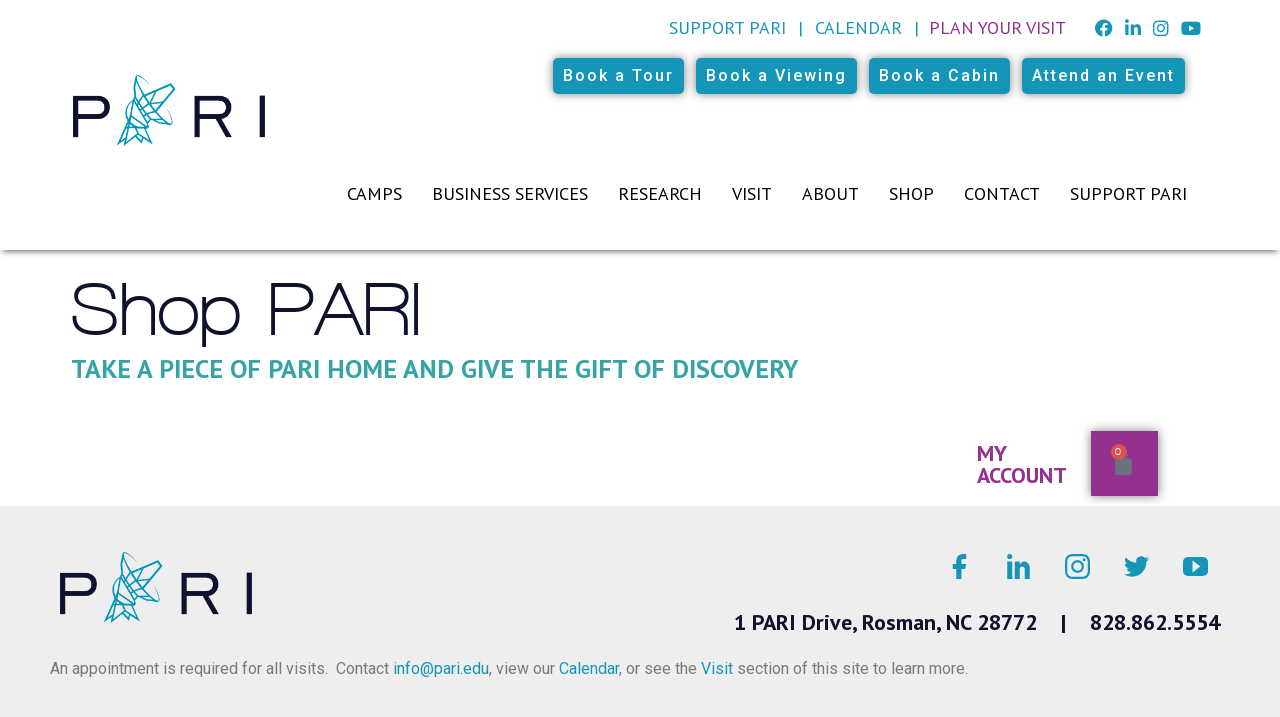

--- FILE ---
content_type: text/html; charset=UTF-8
request_url: https://www.pari.edu/shop/tickets/field-trip-add-ons/
body_size: 19054
content:
<!DOCTYPE html>
<html lang="en-US">
<head>
	<meta charset="UTF-8">
	<meta name="viewport" content="width=device-width, initial-scale=1.0, viewport-fit=cover" />		<meta name='robots' content='index, follow, max-image-preview:large, max-snippet:-1, max-video-preview:-1' />
	<style>img:is([sizes="auto" i], [sizes^="auto," i]) { contain-intrinsic-size: 3000px 1500px }</style>
	
	<!-- This site is optimized with the Yoast SEO plugin v24.3 - https://yoast.com/wordpress/plugins/seo/ -->
	<title>Field Trip Add-ons Archives - PARI</title>
	<link rel="canonical" href="https://www.pari.edu/shop/tickets/field-trip-add-ons/" />
	<meta property="og:locale" content="en_US" />
	<meta property="og:type" content="article" />
	<meta property="og:title" content="Field Trip Add-ons Archives - PARI" />
	<meta property="og:url" content="https://www.pari.edu/shop/tickets/field-trip-add-ons/" />
	<meta property="og:site_name" content="PARI" />
	<meta name="twitter:card" content="summary_large_image" />
	<meta name="twitter:site" content="@astronomy_pari" />
	<script type="application/ld+json" class="yoast-schema-graph">{"@context":"https://schema.org","@graph":[{"@type":"CollectionPage","@id":"https://www.pari.edu/shop/tickets/field-trip-add-ons/","url":"https://www.pari.edu/shop/tickets/field-trip-add-ons/","name":"Field Trip Add-ons Archives - PARI","isPartOf":{"@id":"https://www.pari.edu/#website"},"breadcrumb":{"@id":"https://www.pari.edu/shop/tickets/field-trip-add-ons/#breadcrumb"},"inLanguage":"en-US"},{"@type":"BreadcrumbList","@id":"https://www.pari.edu/shop/tickets/field-trip-add-ons/#breadcrumb","itemListElement":[{"@type":"ListItem","position":1,"name":"Home","item":"https://www.pari.edu/"},{"@type":"ListItem","position":2,"name":"Tickets","item":"https://www.pari.edu/shop/tickets/"},{"@type":"ListItem","position":3,"name":"Field Trip Add-ons"}]},{"@type":"WebSite","@id":"https://www.pari.edu/#website","url":"https://www.pari.edu/","name":"PARI.edu","description":"","publisher":{"@id":"https://www.pari.edu/#organization"},"potentialAction":[{"@type":"SearchAction","target":{"@type":"EntryPoint","urlTemplate":"https://www.pari.edu/?s={search_term_string}"},"query-input":{"@type":"PropertyValueSpecification","valueRequired":true,"valueName":"search_term_string"}}],"inLanguage":"en-US"},{"@type":"Organization","@id":"https://www.pari.edu/#organization","name":"The Pisgah Astronomical research Institute","url":"https://www.pari.edu/","logo":{"@type":"ImageObject","inLanguage":"en-US","@id":"https://www.pari.edu/#/schema/logo/image/","url":"https://www.pari.edu/wp-content/uploads/2020/06/PARI_header_LOGO-SectionA.png","contentUrl":"https://www.pari.edu/wp-content/uploads/2020/06/PARI_header_LOGO-SectionA.png","width":1372,"height":508,"caption":"The Pisgah Astronomical research Institute"},"image":{"@id":"https://www.pari.edu/#/schema/logo/image/"},"sameAs":["https://www.facebook.com/PARIastronomy/","https://x.com/astronomy_pari","https://www.instagram.com/pariastronomy/","https://www.linkedin.com/company/pisgah-astronomical-research-institute","https://www.pinterest.com/pin/264093965633385384/","https://www.youtube.com/results?search_query=pisgah astronomical research institute","https://en.wikipedia.org/wiki/Pisgah_Astronomical_Research_Institute"]}]}</script>
	<!-- / Yoast SEO plugin. -->


<link rel='dns-prefetch' href='//fonts.googleapis.com' />
<link rel="alternate" type="application/rss+xml" title="PARI &raquo; Feed" href="https://www.pari.edu/feed/" />
<link rel="alternate" type="application/rss+xml" title="PARI &raquo; Comments Feed" href="https://www.pari.edu/comments/feed/" />
<link rel="alternate" type="application/rss+xml" title="PARI &raquo; Field Trip Add-ons Category Feed" href="https://www.pari.edu/shop/tickets/field-trip-add-ons/feed/" />
<script>
window._wpemojiSettings = {"baseUrl":"https:\/\/s.w.org\/images\/core\/emoji\/15.0.3\/72x72\/","ext":".png","svgUrl":"https:\/\/s.w.org\/images\/core\/emoji\/15.0.3\/svg\/","svgExt":".svg","source":{"concatemoji":"https:\/\/www.pari.edu\/wp-includes\/js\/wp-emoji-release.min.js?ver=6.7.1"}};
/*! This file is auto-generated */
!function(i,n){var o,s,e;function c(e){try{var t={supportTests:e,timestamp:(new Date).valueOf()};sessionStorage.setItem(o,JSON.stringify(t))}catch(e){}}function p(e,t,n){e.clearRect(0,0,e.canvas.width,e.canvas.height),e.fillText(t,0,0);var t=new Uint32Array(e.getImageData(0,0,e.canvas.width,e.canvas.height).data),r=(e.clearRect(0,0,e.canvas.width,e.canvas.height),e.fillText(n,0,0),new Uint32Array(e.getImageData(0,0,e.canvas.width,e.canvas.height).data));return t.every(function(e,t){return e===r[t]})}function u(e,t,n){switch(t){case"flag":return n(e,"\ud83c\udff3\ufe0f\u200d\u26a7\ufe0f","\ud83c\udff3\ufe0f\u200b\u26a7\ufe0f")?!1:!n(e,"\ud83c\uddfa\ud83c\uddf3","\ud83c\uddfa\u200b\ud83c\uddf3")&&!n(e,"\ud83c\udff4\udb40\udc67\udb40\udc62\udb40\udc65\udb40\udc6e\udb40\udc67\udb40\udc7f","\ud83c\udff4\u200b\udb40\udc67\u200b\udb40\udc62\u200b\udb40\udc65\u200b\udb40\udc6e\u200b\udb40\udc67\u200b\udb40\udc7f");case"emoji":return!n(e,"\ud83d\udc26\u200d\u2b1b","\ud83d\udc26\u200b\u2b1b")}return!1}function f(e,t,n){var r="undefined"!=typeof WorkerGlobalScope&&self instanceof WorkerGlobalScope?new OffscreenCanvas(300,150):i.createElement("canvas"),a=r.getContext("2d",{willReadFrequently:!0}),o=(a.textBaseline="top",a.font="600 32px Arial",{});return e.forEach(function(e){o[e]=t(a,e,n)}),o}function t(e){var t=i.createElement("script");t.src=e,t.defer=!0,i.head.appendChild(t)}"undefined"!=typeof Promise&&(o="wpEmojiSettingsSupports",s=["flag","emoji"],n.supports={everything:!0,everythingExceptFlag:!0},e=new Promise(function(e){i.addEventListener("DOMContentLoaded",e,{once:!0})}),new Promise(function(t){var n=function(){try{var e=JSON.parse(sessionStorage.getItem(o));if("object"==typeof e&&"number"==typeof e.timestamp&&(new Date).valueOf()<e.timestamp+604800&&"object"==typeof e.supportTests)return e.supportTests}catch(e){}return null}();if(!n){if("undefined"!=typeof Worker&&"undefined"!=typeof OffscreenCanvas&&"undefined"!=typeof URL&&URL.createObjectURL&&"undefined"!=typeof Blob)try{var e="postMessage("+f.toString()+"("+[JSON.stringify(s),u.toString(),p.toString()].join(",")+"));",r=new Blob([e],{type:"text/javascript"}),a=new Worker(URL.createObjectURL(r),{name:"wpTestEmojiSupports"});return void(a.onmessage=function(e){c(n=e.data),a.terminate(),t(n)})}catch(e){}c(n=f(s,u,p))}t(n)}).then(function(e){for(var t in e)n.supports[t]=e[t],n.supports.everything=n.supports.everything&&n.supports[t],"flag"!==t&&(n.supports.everythingExceptFlag=n.supports.everythingExceptFlag&&n.supports[t]);n.supports.everythingExceptFlag=n.supports.everythingExceptFlag&&!n.supports.flag,n.DOMReady=!1,n.readyCallback=function(){n.DOMReady=!0}}).then(function(){return e}).then(function(){var e;n.supports.everything||(n.readyCallback(),(e=n.source||{}).concatemoji?t(e.concatemoji):e.wpemoji&&e.twemoji&&(t(e.twemoji),t(e.wpemoji)))}))}((window,document),window._wpemojiSettings);
</script>
<style id='wp-emoji-styles-inline-css'>

	img.wp-smiley, img.emoji {
		display: inline !important;
		border: none !important;
		box-shadow: none !important;
		height: 1em !important;
		width: 1em !important;
		margin: 0 0.07em !important;
		vertical-align: -0.1em !important;
		background: none !important;
		padding: 0 !important;
	}
</style>
<link rel='stylesheet' id='wp-block-library-css' href='https://www.pari.edu/wp-includes/css/dist/block-library/style.min.css?ver=6.7.1' media='all' />
<link rel='stylesheet' id='mediaelement-css' href='https://www.pari.edu/wp-includes/js/mediaelement/mediaelementplayer-legacy.min.css?ver=4.2.17' media='all' />
<link rel='stylesheet' id='wp-mediaelement-css' href='https://www.pari.edu/wp-includes/js/mediaelement/wp-mediaelement.min.css?ver=6.7.1' media='all' />
<style id='jetpack-sharing-buttons-style-inline-css'>
.jetpack-sharing-buttons__services-list{display:flex;flex-direction:row;flex-wrap:wrap;gap:0;list-style-type:none;margin:5px;padding:0}.jetpack-sharing-buttons__services-list.has-small-icon-size{font-size:12px}.jetpack-sharing-buttons__services-list.has-normal-icon-size{font-size:16px}.jetpack-sharing-buttons__services-list.has-large-icon-size{font-size:24px}.jetpack-sharing-buttons__services-list.has-huge-icon-size{font-size:36px}@media print{.jetpack-sharing-buttons__services-list{display:none!important}}.editor-styles-wrapper .wp-block-jetpack-sharing-buttons{gap:0;padding-inline-start:0}ul.jetpack-sharing-buttons__services-list.has-background{padding:1.25em 2.375em}
</style>
<style id='classic-theme-styles-inline-css'>
/*! This file is auto-generated */
.wp-block-button__link{color:#fff;background-color:#32373c;border-radius:9999px;box-shadow:none;text-decoration:none;padding:calc(.667em + 2px) calc(1.333em + 2px);font-size:1.125em}.wp-block-file__button{background:#32373c;color:#fff;text-decoration:none}
</style>
<style id='global-styles-inline-css'>
:root{--wp--preset--aspect-ratio--square: 1;--wp--preset--aspect-ratio--4-3: 4/3;--wp--preset--aspect-ratio--3-4: 3/4;--wp--preset--aspect-ratio--3-2: 3/2;--wp--preset--aspect-ratio--2-3: 2/3;--wp--preset--aspect-ratio--16-9: 16/9;--wp--preset--aspect-ratio--9-16: 9/16;--wp--preset--color--black: #000000;--wp--preset--color--cyan-bluish-gray: #abb8c3;--wp--preset--color--white: #ffffff;--wp--preset--color--pale-pink: #f78da7;--wp--preset--color--vivid-red: #cf2e2e;--wp--preset--color--luminous-vivid-orange: #ff6900;--wp--preset--color--luminous-vivid-amber: #fcb900;--wp--preset--color--light-green-cyan: #7bdcb5;--wp--preset--color--vivid-green-cyan: #00d084;--wp--preset--color--pale-cyan-blue: #8ed1fc;--wp--preset--color--vivid-cyan-blue: #0693e3;--wp--preset--color--vivid-purple: #9b51e0;--wp--preset--color--theme-primary: #1596b9;--wp--preset--color--theme-secondary: #1596b9;--wp--preset--gradient--vivid-cyan-blue-to-vivid-purple: linear-gradient(135deg,rgba(6,147,227,1) 0%,rgb(155,81,224) 100%);--wp--preset--gradient--light-green-cyan-to-vivid-green-cyan: linear-gradient(135deg,rgb(122,220,180) 0%,rgb(0,208,130) 100%);--wp--preset--gradient--luminous-vivid-amber-to-luminous-vivid-orange: linear-gradient(135deg,rgba(252,185,0,1) 0%,rgba(255,105,0,1) 100%);--wp--preset--gradient--luminous-vivid-orange-to-vivid-red: linear-gradient(135deg,rgba(255,105,0,1) 0%,rgb(207,46,46) 100%);--wp--preset--gradient--very-light-gray-to-cyan-bluish-gray: linear-gradient(135deg,rgb(238,238,238) 0%,rgb(169,184,195) 100%);--wp--preset--gradient--cool-to-warm-spectrum: linear-gradient(135deg,rgb(74,234,220) 0%,rgb(151,120,209) 20%,rgb(207,42,186) 40%,rgb(238,44,130) 60%,rgb(251,105,98) 80%,rgb(254,248,76) 100%);--wp--preset--gradient--blush-light-purple: linear-gradient(135deg,rgb(255,206,236) 0%,rgb(152,150,240) 100%);--wp--preset--gradient--blush-bordeaux: linear-gradient(135deg,rgb(254,205,165) 0%,rgb(254,45,45) 50%,rgb(107,0,62) 100%);--wp--preset--gradient--luminous-dusk: linear-gradient(135deg,rgb(255,203,112) 0%,rgb(199,81,192) 50%,rgb(65,88,208) 100%);--wp--preset--gradient--pale-ocean: linear-gradient(135deg,rgb(255,245,203) 0%,rgb(182,227,212) 50%,rgb(51,167,181) 100%);--wp--preset--gradient--electric-grass: linear-gradient(135deg,rgb(202,248,128) 0%,rgb(113,206,126) 100%);--wp--preset--gradient--midnight: linear-gradient(135deg,rgb(2,3,129) 0%,rgb(40,116,252) 100%);--wp--preset--font-size--small: 12px;--wp--preset--font-size--medium: 20px;--wp--preset--font-size--large: 20px;--wp--preset--font-size--x-large: 42px;--wp--preset--font-size--normal: 18px;--wp--preset--font-size--larger: 24px;--wp--preset--spacing--20: 0.44rem;--wp--preset--spacing--30: 0.67rem;--wp--preset--spacing--40: 1rem;--wp--preset--spacing--50: 1.5rem;--wp--preset--spacing--60: 2.25rem;--wp--preset--spacing--70: 3.38rem;--wp--preset--spacing--80: 5.06rem;--wp--preset--shadow--natural: 6px 6px 9px rgba(0, 0, 0, 0.2);--wp--preset--shadow--deep: 12px 12px 50px rgba(0, 0, 0, 0.4);--wp--preset--shadow--sharp: 6px 6px 0px rgba(0, 0, 0, 0.2);--wp--preset--shadow--outlined: 6px 6px 0px -3px rgba(255, 255, 255, 1), 6px 6px rgba(0, 0, 0, 1);--wp--preset--shadow--crisp: 6px 6px 0px rgba(0, 0, 0, 1);}:where(.is-layout-flex){gap: 0.5em;}:where(.is-layout-grid){gap: 0.5em;}body .is-layout-flex{display: flex;}.is-layout-flex{flex-wrap: wrap;align-items: center;}.is-layout-flex > :is(*, div){margin: 0;}body .is-layout-grid{display: grid;}.is-layout-grid > :is(*, div){margin: 0;}:where(.wp-block-columns.is-layout-flex){gap: 2em;}:where(.wp-block-columns.is-layout-grid){gap: 2em;}:where(.wp-block-post-template.is-layout-flex){gap: 1.25em;}:where(.wp-block-post-template.is-layout-grid){gap: 1.25em;}.has-black-color{color: var(--wp--preset--color--black) !important;}.has-cyan-bluish-gray-color{color: var(--wp--preset--color--cyan-bluish-gray) !important;}.has-white-color{color: var(--wp--preset--color--white) !important;}.has-pale-pink-color{color: var(--wp--preset--color--pale-pink) !important;}.has-vivid-red-color{color: var(--wp--preset--color--vivid-red) !important;}.has-luminous-vivid-orange-color{color: var(--wp--preset--color--luminous-vivid-orange) !important;}.has-luminous-vivid-amber-color{color: var(--wp--preset--color--luminous-vivid-amber) !important;}.has-light-green-cyan-color{color: var(--wp--preset--color--light-green-cyan) !important;}.has-vivid-green-cyan-color{color: var(--wp--preset--color--vivid-green-cyan) !important;}.has-pale-cyan-blue-color{color: var(--wp--preset--color--pale-cyan-blue) !important;}.has-vivid-cyan-blue-color{color: var(--wp--preset--color--vivid-cyan-blue) !important;}.has-vivid-purple-color{color: var(--wp--preset--color--vivid-purple) !important;}.has-black-background-color{background-color: var(--wp--preset--color--black) !important;}.has-cyan-bluish-gray-background-color{background-color: var(--wp--preset--color--cyan-bluish-gray) !important;}.has-white-background-color{background-color: var(--wp--preset--color--white) !important;}.has-pale-pink-background-color{background-color: var(--wp--preset--color--pale-pink) !important;}.has-vivid-red-background-color{background-color: var(--wp--preset--color--vivid-red) !important;}.has-luminous-vivid-orange-background-color{background-color: var(--wp--preset--color--luminous-vivid-orange) !important;}.has-luminous-vivid-amber-background-color{background-color: var(--wp--preset--color--luminous-vivid-amber) !important;}.has-light-green-cyan-background-color{background-color: var(--wp--preset--color--light-green-cyan) !important;}.has-vivid-green-cyan-background-color{background-color: var(--wp--preset--color--vivid-green-cyan) !important;}.has-pale-cyan-blue-background-color{background-color: var(--wp--preset--color--pale-cyan-blue) !important;}.has-vivid-cyan-blue-background-color{background-color: var(--wp--preset--color--vivid-cyan-blue) !important;}.has-vivid-purple-background-color{background-color: var(--wp--preset--color--vivid-purple) !important;}.has-black-border-color{border-color: var(--wp--preset--color--black) !important;}.has-cyan-bluish-gray-border-color{border-color: var(--wp--preset--color--cyan-bluish-gray) !important;}.has-white-border-color{border-color: var(--wp--preset--color--white) !important;}.has-pale-pink-border-color{border-color: var(--wp--preset--color--pale-pink) !important;}.has-vivid-red-border-color{border-color: var(--wp--preset--color--vivid-red) !important;}.has-luminous-vivid-orange-border-color{border-color: var(--wp--preset--color--luminous-vivid-orange) !important;}.has-luminous-vivid-amber-border-color{border-color: var(--wp--preset--color--luminous-vivid-amber) !important;}.has-light-green-cyan-border-color{border-color: var(--wp--preset--color--light-green-cyan) !important;}.has-vivid-green-cyan-border-color{border-color: var(--wp--preset--color--vivid-green-cyan) !important;}.has-pale-cyan-blue-border-color{border-color: var(--wp--preset--color--pale-cyan-blue) !important;}.has-vivid-cyan-blue-border-color{border-color: var(--wp--preset--color--vivid-cyan-blue) !important;}.has-vivid-purple-border-color{border-color: var(--wp--preset--color--vivid-purple) !important;}.has-vivid-cyan-blue-to-vivid-purple-gradient-background{background: var(--wp--preset--gradient--vivid-cyan-blue-to-vivid-purple) !important;}.has-light-green-cyan-to-vivid-green-cyan-gradient-background{background: var(--wp--preset--gradient--light-green-cyan-to-vivid-green-cyan) !important;}.has-luminous-vivid-amber-to-luminous-vivid-orange-gradient-background{background: var(--wp--preset--gradient--luminous-vivid-amber-to-luminous-vivid-orange) !important;}.has-luminous-vivid-orange-to-vivid-red-gradient-background{background: var(--wp--preset--gradient--luminous-vivid-orange-to-vivid-red) !important;}.has-very-light-gray-to-cyan-bluish-gray-gradient-background{background: var(--wp--preset--gradient--very-light-gray-to-cyan-bluish-gray) !important;}.has-cool-to-warm-spectrum-gradient-background{background: var(--wp--preset--gradient--cool-to-warm-spectrum) !important;}.has-blush-light-purple-gradient-background{background: var(--wp--preset--gradient--blush-light-purple) !important;}.has-blush-bordeaux-gradient-background{background: var(--wp--preset--gradient--blush-bordeaux) !important;}.has-luminous-dusk-gradient-background{background: var(--wp--preset--gradient--luminous-dusk) !important;}.has-pale-ocean-gradient-background{background: var(--wp--preset--gradient--pale-ocean) !important;}.has-electric-grass-gradient-background{background: var(--wp--preset--gradient--electric-grass) !important;}.has-midnight-gradient-background{background: var(--wp--preset--gradient--midnight) !important;}.has-small-font-size{font-size: var(--wp--preset--font-size--small) !important;}.has-medium-font-size{font-size: var(--wp--preset--font-size--medium) !important;}.has-large-font-size{font-size: var(--wp--preset--font-size--large) !important;}.has-x-large-font-size{font-size: var(--wp--preset--font-size--x-large) !important;}
:where(.wp-block-post-template.is-layout-flex){gap: 1.25em;}:where(.wp-block-post-template.is-layout-grid){gap: 1.25em;}
:where(.wp-block-columns.is-layout-flex){gap: 2em;}:where(.wp-block-columns.is-layout-grid){gap: 2em;}
:root :where(.wp-block-pullquote){font-size: 1.5em;line-height: 1.6;}
</style>
<link rel='stylesheet' id='wc-accommodation-bookings-styles-css' href='https://www.pari.edu/wp-content/plugins/woocommerce-accommodation-bookings/build/css/frontend.css?ver=1aed41626a84564d62bf' media='all' />
<link rel='stylesheet' id='woocommerce-layout-css' href='https://www.pari.edu/wp-content/plugins/woocommerce/assets/css/woocommerce-layout.css?ver=9.8.5' media='all' />
<style id='woocommerce-layout-inline-css'>

	.infinite-scroll .woocommerce-pagination {
		display: none;
	}
</style>
<link rel='stylesheet' id='woocommerce-smallscreen-css' href='https://www.pari.edu/wp-content/plugins/woocommerce/assets/css/woocommerce-smallscreen.css?ver=9.8.5' media='only screen and (max-width: 1200px)' />
<link rel='stylesheet' id='woocommerce-general-css' href='https://www.pari.edu/wp-content/plugins/woocommerce/assets/css/woocommerce.css?ver=9.8.5' media='all' />
<link rel='stylesheet' id='genesis-sample-woocommerce-styles-css' href='https://www.pari.edu/wp-content/themes/genesis-sample/lib/woocommerce/genesis-sample-woocommerce.css?ver=3.3.0' media='screen' />
<style id='genesis-sample-woocommerce-styles-inline-css'>


		.woocommerce div.product p.price,
		.woocommerce div.product span.price,
		.woocommerce div.product .woocommerce-tabs ul.tabs li a:hover,
		.woocommerce div.product .woocommerce-tabs ul.tabs li a:focus,
		.woocommerce ul.products li.product h3:hover,
		.woocommerce ul.products li.product .price,
		.woocommerce .woocommerce-breadcrumb a:hover,
		.woocommerce .woocommerce-breadcrumb a:focus,
		.woocommerce .widget_layered_nav ul li.chosen a::before,
		.woocommerce .widget_layered_nav_filters ul li a::before,
		.woocommerce .widget_rating_filter ul li.chosen a::before {
			color: #1596b9;
		}

	
		.woocommerce a.button:hover,
		.woocommerce a.button:focus,
		.woocommerce a.button.alt:hover,
		.woocommerce a.button.alt:focus,
		.woocommerce button.button:hover,
		.woocommerce button.button:focus,
		.woocommerce button.button.alt:hover,
		.woocommerce button.button.alt:focus,
		.woocommerce input.button:hover,
		.woocommerce input.button:focus,
		.woocommerce input.button.alt:hover,
		.woocommerce input.button.alt:focus,
		.woocommerce input[type="submit"]:hover,
		.woocommerce input[type="submit"]:focus,
		.woocommerce span.onsale,
		.woocommerce #respond input#submit:hover,
		.woocommerce #respond input#submit:focus,
		.woocommerce #respond input#submit.alt:hover,
		.woocommerce #respond input#submit.alt:focus,
		.woocommerce.widget_price_filter .ui-slider .ui-slider-handle,
		.woocommerce.widget_price_filter .ui-slider .ui-slider-range {
			background-color: #1596b9;
			color: #ffffff;
		}

		.woocommerce-error,
		.woocommerce-info,
		.woocommerce-message {
			border-top-color: #1596b9;
		}

		.woocommerce-error::before,
		.woocommerce-info::before,
		.woocommerce-message::before {
			color: #1596b9;
		}

	
</style>
<style id='woocommerce-inline-inline-css'>
.woocommerce form .form-row .required { visibility: visible; }
</style>
<link rel='stylesheet' id='woocommerce-box-office-frontend-css' href='https://www.pari.edu/wp-content/plugins/woocommerce-box-office/build//frontend.css?ver=1.3.3' media='all' />
<link rel='stylesheet' id='jquery-ui-style-css' href='https://www.pari.edu/wp-content/plugins/woocommerce-bookings/dist/jquery-ui-styles.css?ver=1.11.4-wc-bookings.2.2.7' media='all' />
<link rel='stylesheet' id='wc-bookings-styles-css' href='https://www.pari.edu/wp-content/plugins/woocommerce-bookings/dist/frontend.css?ver=2.2.7' media='all' />
<link rel='stylesheet' id='brands-styles-css' href='https://www.pari.edu/wp-content/plugins/woocommerce/assets/css/brands.css?ver=9.8.5' media='all' />
<link rel='stylesheet' id='genesis-sample-fonts-css' href='https://fonts.googleapis.com/css?family=Source+Sans+Pro%3A400%2C400i%2C600%2C700&#038;display=swap&#038;ver=3.3.0' media='all' />
<link rel='stylesheet' id='dashicons-css' href='https://www.pari.edu/wp-includes/css/dashicons.min.css?ver=6.7.1' media='all' />
<link rel='stylesheet' id='elementor-frontend-css' href='https://www.pari.edu/wp-content/plugins/elementor/assets/css/frontend.min.css?ver=3.27.2' media='all' />
<link rel='stylesheet' id='widget-image-css' href='https://www.pari.edu/wp-content/plugins/elementor/assets/css/widget-image.min.css?ver=3.27.2' media='all' />
<link rel='stylesheet' id='widget-nav-menu-css' href='https://www.pari.edu/wp-content/plugins/elementor-pro/assets/css/widget-nav-menu.min.css?ver=3.27.1' media='all' />
<link rel='stylesheet' id='widget-text-editor-css' href='https://www.pari.edu/wp-content/plugins/elementor/assets/css/widget-text-editor.min.css?ver=3.27.2' media='all' />
<link rel='stylesheet' id='widget-social-icons-css' href='https://www.pari.edu/wp-content/plugins/elementor/assets/css/widget-social-icons.min.css?ver=3.27.2' media='all' />
<link rel='stylesheet' id='e-apple-webkit-css' href='https://www.pari.edu/wp-content/plugins/elementor/assets/css/conditionals/apple-webkit.min.css?ver=3.27.2' media='all' />
<link rel='stylesheet' id='widget-heading-css' href='https://www.pari.edu/wp-content/plugins/elementor/assets/css/widget-heading.min.css?ver=3.27.2' media='all' />
<link rel='stylesheet' id='widget-woocommerce-menu-cart-css' href='https://www.pari.edu/wp-content/plugins/elementor-pro/assets/css/widget-woocommerce-menu-cart.min.css?ver=3.27.1' media='all' />
<link rel='stylesheet' id='elementor-icons-css' href='https://www.pari.edu/wp-content/plugins/elementor/assets/lib/eicons/css/elementor-icons.min.css?ver=5.35.0' media='all' />
<link rel='stylesheet' id='elementor-post-9-css' href='https://www.pari.edu/wp-content/uploads/elementor/css/post-9.css?ver=1738504614' media='all' />
<link rel='stylesheet' id='font-awesome-5-all-css' href='https://www.pari.edu/wp-content/plugins/elementor/assets/lib/font-awesome/css/all.min.css?ver=3.27.2' media='all' />
<link rel='stylesheet' id='font-awesome-4-shim-css' href='https://www.pari.edu/wp-content/plugins/elementor/assets/lib/font-awesome/css/v4-shims.min.css?ver=3.27.2' media='all' />
<link rel='stylesheet' id='elementor-post-10-css' href='https://www.pari.edu/wp-content/uploads/elementor/css/post-10.css?ver=1767731806' media='all' />
<link rel='stylesheet' id='elementor-post-117-css' href='https://www.pari.edu/wp-content/uploads/elementor/css/post-117.css?ver=1767731907' media='all' />
<link rel='stylesheet' id='elementor-post-3337-css' href='https://www.pari.edu/wp-content/uploads/elementor/css/post-3337.css?ver=1738514676' media='all' />
<link rel='stylesheet' id='google-fonts-1-css' href='https://fonts.googleapis.com/css?family=Roboto+Slab%3A100%2C100italic%2C200%2C200italic%2C300%2C300italic%2C400%2C400italic%2C500%2C500italic%2C600%2C600italic%2C700%2C700italic%2C800%2C800italic%2C900%2C900italic%7CRoboto%3A100%2C100italic%2C200%2C200italic%2C300%2C300italic%2C400%2C400italic%2C500%2C500italic%2C600%2C600italic%2C700%2C700italic%2C800%2C800italic%2C900%2C900italic%7CPT+Sans%3A100%2C100italic%2C200%2C200italic%2C300%2C300italic%2C400%2C400italic%2C500%2C500italic%2C600%2C600italic%2C700%2C700italic%2C800%2C800italic%2C900%2C900italic&#038;display=auto&#038;ver=6.7.1' media='all' />
<link rel="preconnect" href="https://fonts.gstatic.com/" crossorigin><script src="https://www.pari.edu/wp-includes/js/jquery/jquery.min.js?ver=3.7.1" id="jquery-core-js"></script>
<script src="https://www.pari.edu/wp-includes/js/jquery/jquery-migrate.min.js?ver=3.4.1" id="jquery-migrate-js"></script>
<script src="https://www.pari.edu/wp-content/plugins/woocommerce/assets/js/jquery-blockui/jquery.blockUI.min.js?ver=2.7.0-wc.9.8.5" id="jquery-blockui-js" defer data-wp-strategy="defer"></script>
<script src="https://www.pari.edu/wp-content/plugins/woocommerce/assets/js/js-cookie/js.cookie.min.js?ver=2.1.4-wc.9.8.5" id="js-cookie-js" defer data-wp-strategy="defer"></script>
<script id="woocommerce-js-extra">
var woocommerce_params = {"ajax_url":"\/wp-admin\/admin-ajax.php","wc_ajax_url":"\/?wc-ajax=%%endpoint%%","i18n_password_show":"Show password","i18n_password_hide":"Hide password"};
</script>
<script src="https://www.pari.edu/wp-content/plugins/woocommerce/assets/js/frontend/woocommerce.min.js?ver=9.8.5" id="woocommerce-js" defer data-wp-strategy="defer"></script>
<script id="WCPAY_ASSETS-js-extra">
var wcpayAssets = {"url":"https:\/\/www.pari.edu\/wp-content\/plugins\/woocommerce-payments\/dist\/"};
</script>
<script src="https://www.pari.edu/wp-content/plugins/elementor/assets/lib/font-awesome/js/v4-shims.min.js?ver=3.27.2" id="font-awesome-4-shim-js"></script>
<link rel="https://api.w.org/" href="https://www.pari.edu/wp-json/" /><link rel="alternate" title="JSON" type="application/json" href="https://www.pari.edu/wp-json/wp/v2/product_cat/133" /><link rel="EditURI" type="application/rsd+xml" title="RSD" href="https://www.pari.edu/xmlrpc.php?rsd" />

		<!-- GA Google Analytics @ https://m0n.co/ga -->
		<script>
			(function(i,s,o,g,r,a,m){i['GoogleAnalyticsObject']=r;i[r]=i[r]||function(){
			(i[r].q=i[r].q||[]).push(arguments)},i[r].l=1*new Date();a=s.createElement(o),
			m=s.getElementsByTagName(o)[0];a.async=1;a.src=g;m.parentNode.insertBefore(a,m)
			})(window,document,'script','https://www.google-analytics.com/analytics.js','ga');
			ga('create', 'UA-134728361-1', 'auto');
			ga('send', 'pageview');
		</script>

	<!-- Google tag (gtag.js) -->
<script async src="https://www.googletagmanager.com/gtag/js?id=AW-10985589644"></script>
<script>
  window.dataLayer = window.dataLayer || [];
  function gtag(){dataLayer.push(arguments);}
  gtag('js', new Date());

  gtag('config', 'AW-10985589644');
</script>
<!-- Event snippet for Website traffic conversion page -->
<script>
  gtag('event', 'conversion', {'send_to': 'AW-10985589644/FavFCIurtYIYEIyXq_Yo'});
</script>	<noscript><style>.woocommerce-product-gallery{ opacity: 1 !important; }</style></noscript>
	<meta name="generator" content="Elementor 3.27.2; features: additional_custom_breakpoints; settings: css_print_method-external, google_font-enabled, font_display-auto">
<style>.recentcomments a{display:inline !important;padding:0 !important;margin:0 !important;}</style>			<style>
				.e-con.e-parent:nth-of-type(n+4):not(.e-lazyloaded):not(.e-no-lazyload),
				.e-con.e-parent:nth-of-type(n+4):not(.e-lazyloaded):not(.e-no-lazyload) * {
					background-image: none !important;
				}
				@media screen and (max-height: 1024px) {
					.e-con.e-parent:nth-of-type(n+3):not(.e-lazyloaded):not(.e-no-lazyload),
					.e-con.e-parent:nth-of-type(n+3):not(.e-lazyloaded):not(.e-no-lazyload) * {
						background-image: none !important;
					}
				}
				@media screen and (max-height: 640px) {
					.e-con.e-parent:nth-of-type(n+2):not(.e-lazyloaded):not(.e-no-lazyload),
					.e-con.e-parent:nth-of-type(n+2):not(.e-lazyloaded):not(.e-no-lazyload) * {
						background-image: none !important;
					}
				}
			</style>
			<link rel="icon" href="https://www.pari.edu/wp-content/uploads/2020/06/cropped-PARI_header_LOGO-SectionA-32x32.png" sizes="32x32" />
<link rel="icon" href="https://www.pari.edu/wp-content/uploads/2020/06/cropped-PARI_header_LOGO-SectionA-192x192.png" sizes="192x192" />
<link rel="apple-touch-icon" href="https://www.pari.edu/wp-content/uploads/2020/06/cropped-PARI_header_LOGO-SectionA-180x180.png" />
<meta name="msapplication-TileImage" content="https://www.pari.edu/wp-content/uploads/2020/06/cropped-PARI_header_LOGO-SectionA-270x270.png" />
		<style id="wp-custom-css">
			#menutitle {
	font-size: 30px;
	font-family: Walkway;
	font-weight: bold;
	transform:	uppercase;
	color: #1596b9;
}

ul {
	margin: 20px 0 40 -25px !important;
}

p#breadcrumbs a {
    text-decoration: none !important;
}


.aligncenter, div.aligncenter {
display: block;
margin-left: auto;
margin-right: auto;
}
.alignleft {
float: left;
}
.alignright {
float: right;
}


#singlemenuitem .elementor-heading-title:hover {
	color: #94308e;
}

#singlemenuitemsub .elementor-heading-title:hover {
	color: #94308e;
}

li {
	margin-bottom: 10px !important;
}
		</style>
		</head>
<body class="wp-custom-logo wp-embed-responsive theme-genesis woocommerce woocommerce-page woocommerce-no-js header-full-width content-sidebar genesis-breadcrumbs-hidden genesis-footer-widgets-hidden elementor-default elementor-template-full-width elementor-kit-9">
		<div data-elementor-type="header" data-elementor-id="10" class="elementor elementor-10 elementor-location-header" data-elementor-post-type="elementor_library">
					<header class="elementor-section elementor-top-section elementor-element elementor-element-83cfd51 elementor-section-stretched elementor-section-full_width elementor-section-content-middle elementor-section-height-default elementor-section-height-default" data-id="83cfd51" data-element_type="section" data-settings="{&quot;stretch_section&quot;:&quot;section-stretched&quot;,&quot;background_background&quot;:&quot;classic&quot;}">
						<div class="elementor-container elementor-column-gap-default">
					<div class="elementor-column elementor-col-50 elementor-top-column elementor-element elementor-element-32b157d" data-id="32b157d" data-element_type="column">
			<div class="elementor-widget-wrap elementor-element-populated">
						<div class="elementor-element elementor-element-7b421d2 elementor-widget__width-inherit elementor-widget-mobile__width-initial elementor-widget elementor-widget-image" data-id="7b421d2" data-element_type="widget" data-widget_type="image.default">
				<div class="elementor-widget-container">
																<a href="/">
							<img fetchpriority="high" width="1372" height="508" src="https://www.pari.edu/wp-content/uploads/2020/06/PARI_header_LOGO-SectionA.png" class="attachment-full size-full wp-image-12" alt="PARI logo" srcset="https://www.pari.edu/wp-content/uploads/2020/06/PARI_header_LOGO-SectionA.png 1372w, https://www.pari.edu/wp-content/uploads/2020/06/PARI_header_LOGO-SectionA-655x243.png 655w, https://www.pari.edu/wp-content/uploads/2020/06/PARI_header_LOGO-SectionA-300x111.png 300w, https://www.pari.edu/wp-content/uploads/2020/06/PARI_header_LOGO-SectionA-1024x379.png 1024w, https://www.pari.edu/wp-content/uploads/2020/06/PARI_header_LOGO-SectionA-768x284.png 768w" sizes="(max-width: 1372px) 100vw, 1372px" />								</a>
															</div>
				</div>
					</div>
		</div>
				<div class="elementor-column elementor-col-50 elementor-top-column elementor-element elementor-element-4f15694" data-id="4f15694" data-element_type="column">
			<div class="elementor-widget-wrap elementor-element-populated">
						<div class="elementor-element elementor-element-0969e42 elementor-nav-menu__align-end elementor-nav-menu--dropdown-none elementor-widget__width-inherit elementor-hidden-phone elementor-widget elementor-widget-nav-menu" data-id="0969e42" data-element_type="widget" data-settings="{&quot;submenu_icon&quot;:{&quot;value&quot;:&quot;&lt;i class=\&quot;\&quot;&gt;&lt;\/i&gt;&quot;,&quot;library&quot;:&quot;&quot;},&quot;layout&quot;:&quot;horizontal&quot;}" data-widget_type="nav-menu.default">
				<div class="elementor-widget-container">
								<nav aria-label="Menu" class="elementor-nav-menu--main elementor-nav-menu__container elementor-nav-menu--layout-horizontal e--pointer-text e--animation-none">
				<ul id="menu-1-0969e42" class="elementor-nav-menu"><li class="menu-item menu-item-type-post_type menu-item-object-page menu-item-943"><a class="elementor-item" href="https://www.pari.edu/support-our-community/">Support PARI</a></li>
<li class="menu-item menu-item-type-custom menu-item-object-custom menu-item-584"><a class="elementor-item">|</a></li>
<li class="menu-item menu-item-type-post_type menu-item-object-page menu-item-944"><a class="elementor-item" href="https://www.pari.edu/calendar/">Calendar</a></li>
<li class="menu-item menu-item-type-custom menu-item-object-custom menu-item-4171"><a class="elementor-item elementor-item-anchor" href="https://www.pari.edu/contact/#visitPlanner">|   <span style="color:#94308E;">Plan Your Visit</span></a></li>
<li class="menu-item menu-item-type-custom menu-item-object-custom menu-item-589"><a class="elementor-item"> </a></li>
<li class="menu-item menu-item-type-custom menu-item-object-custom menu-item-588"><a class="elementor-item" href="https://www.facebook.com/PARIastronomy/"><i class="fab fa-facebook"></i></a></li>
<li class="menu-item menu-item-type-custom menu-item-object-custom menu-item-590"><a class="elementor-item" href="https://www.linkedin.com/company/pisgah-astronomical-research-institute/"><i class="fab fa-linkedin-in"></i></a></li>
<li class="menu-item menu-item-type-custom menu-item-object-custom menu-item-591"><a class="elementor-item" href="https://www.instagram.com/pariastronomy/"><i class="fab fa-instagram"></i></a></li>
<li class="menu-item menu-item-type-custom menu-item-object-custom menu-item-593"><a class="elementor-item" href="https://www.youtube.com/channel/UCZ14Fw8C8DZAnTvk8IZ7yXg"><i class="fab fa-youtube"></i></a></li>
</ul>			</nav>
						<nav class="elementor-nav-menu--dropdown elementor-nav-menu__container" aria-hidden="true">
				<ul id="menu-2-0969e42" class="elementor-nav-menu"><li class="menu-item menu-item-type-post_type menu-item-object-page menu-item-943"><a class="elementor-item" href="https://www.pari.edu/support-our-community/" tabindex="-1">Support PARI</a></li>
<li class="menu-item menu-item-type-custom menu-item-object-custom menu-item-584"><a class="elementor-item" tabindex="-1">|</a></li>
<li class="menu-item menu-item-type-post_type menu-item-object-page menu-item-944"><a class="elementor-item" href="https://www.pari.edu/calendar/" tabindex="-1">Calendar</a></li>
<li class="menu-item menu-item-type-custom menu-item-object-custom menu-item-4171"><a class="elementor-item elementor-item-anchor" href="https://www.pari.edu/contact/#visitPlanner" tabindex="-1">|   <span style="color:#94308E;">Plan Your Visit</span></a></li>
<li class="menu-item menu-item-type-custom menu-item-object-custom menu-item-589"><a class="elementor-item" tabindex="-1"> </a></li>
<li class="menu-item menu-item-type-custom menu-item-object-custom menu-item-588"><a class="elementor-item" href="https://www.facebook.com/PARIastronomy/" tabindex="-1"><i class="fab fa-facebook"></i></a></li>
<li class="menu-item menu-item-type-custom menu-item-object-custom menu-item-590"><a class="elementor-item" href="https://www.linkedin.com/company/pisgah-astronomical-research-institute/" tabindex="-1"><i class="fab fa-linkedin-in"></i></a></li>
<li class="menu-item menu-item-type-custom menu-item-object-custom menu-item-591"><a class="elementor-item" href="https://www.instagram.com/pariastronomy/" tabindex="-1"><i class="fab fa-instagram"></i></a></li>
<li class="menu-item menu-item-type-custom menu-item-object-custom menu-item-593"><a class="elementor-item" href="https://www.youtube.com/channel/UCZ14Fw8C8DZAnTvk8IZ7yXg" tabindex="-1"><i class="fab fa-youtube"></i></a></li>
</ul>			</nav>
						</div>
				</div>
				<section class="elementor-section elementor-inner-section elementor-element elementor-element-990463d elementor-section-full_width elementor-section-height-default elementor-section-height-default" data-id="990463d" data-element_type="section">
						<div class="elementor-container elementor-column-gap-default">
					<div class="elementor-column elementor-col-50 elementor-inner-column elementor-element elementor-element-804980b" data-id="804980b" data-element_type="column">
			<div class="elementor-widget-wrap elementor-element-populated">
						<div class="elementor-element elementor-element-cedb838 elementor-widget elementor-widget-text-editor" data-id="cedb838" data-element_type="widget" data-widget_type="text-editor.default">
				<div class="elementor-widget-container">
									<p><span style="color: red; font-size: larger;"><a href="https://www.pari.edu/camps/3d-planets/"><br /></a><br /></span></p>								</div>
				</div>
					</div>
		</div>
				<div class="elementor-column elementor-col-50 elementor-inner-column elementor-element elementor-element-1558b5a" data-id="1558b5a" data-element_type="column">
			<div class="elementor-widget-wrap elementor-element-populated">
						<div class="elementor-element elementor-element-cd1964b elementor-align-left elementor-widget__width-auto elementor-widget elementor-widget-button" data-id="cd1964b" data-element_type="widget" data-widget_type="button.default">
				<div class="elementor-widget-container">
									<div class="elementor-button-wrapper">
					<a class="elementor-button elementor-button-link elementor-size-xs" href="/visit/tour/#tourtypes">
						<span class="elementor-button-content-wrapper">
									<span class="elementor-button-text">Book a Tour</span>
					</span>
					</a>
				</div>
								</div>
				</div>
				<div class="elementor-element elementor-element-3023aa8 elementor-widget__width-auto elementor-widget elementor-widget-button" data-id="3023aa8" data-element_type="widget" data-widget_type="button.default">
				<div class="elementor-widget-container">
									<div class="elementor-button-wrapper">
					<a class="elementor-button elementor-button-link elementor-size-xs" href="https://www.pari.edu/visit/tour/#eveningviewing">
						<span class="elementor-button-content-wrapper">
									<span class="elementor-button-text">Book a Viewing</span>
					</span>
					</a>
				</div>
								</div>
				</div>
				<div class="elementor-element elementor-element-334b74d elementor-widget__width-auto elementor-widget elementor-widget-button" data-id="334b74d" data-element_type="widget" data-widget_type="button.default">
				<div class="elementor-widget-container">
									<div class="elementor-button-wrapper">
					<a class="elementor-button elementor-button-link elementor-size-xs" href="/visit/cabins">
						<span class="elementor-button-content-wrapper">
									<span class="elementor-button-text">Book a Cabin</span>
					</span>
					</a>
				</div>
								</div>
				</div>
				<div class="elementor-element elementor-element-9fa81ca elementor-widget__width-auto elementor-widget elementor-widget-button" data-id="9fa81ca" data-element_type="widget" data-widget_type="button.default">
				<div class="elementor-widget-container">
									<div class="elementor-button-wrapper">
					<a class="elementor-button elementor-button-link elementor-size-xs" href="/calendar/">
						<span class="elementor-button-content-wrapper">
									<span class="elementor-button-text">Attend an Event</span>
					</span>
					</a>
				</div>
								</div>
				</div>
					</div>
		</div>
					</div>
		</section>
					</div>
		</div>
					</div>
		</header>
				<section class="elementor-section elementor-top-section elementor-element elementor-element-a4a1a0c elementor-section-full_width elementor-section-stretched elementor-section-height-default elementor-section-height-default" data-id="a4a1a0c" data-element_type="section" data-settings="{&quot;stretch_section&quot;:&quot;section-stretched&quot;}">
						<div class="elementor-container elementor-column-gap-default">
					<div class="elementor-column elementor-col-100 elementor-top-column elementor-element elementor-element-d815bc3" data-id="d815bc3" data-element_type="column">
			<div class="elementor-widget-wrap elementor-element-populated">
						<div class="elementor-element elementor-element-fab0ed2 elementor-widget__width-initial elementor-widget elementor-widget-html" data-id="fab0ed2" data-element_type="widget" data-widget_type="html.default">
				<div class="elementor-widget-container">
					<div id="pariTopMenuHolder">
            <ul id="pariTopMenu">
                
                <!-- Begin Camps Menu -->
                
                <li class="pariTopMenuButton">
                    <a href="/camps">Camps</a>
                    <div id="pariTopMenuCamps" class="pariTopSubMenu">
                        <div class="pariTopMenuText">
                            <div class="pariTopMenuTitle">
                                Camps
                            </div>
                            <div class="pariTopMenuDesc">
                                Empowering today's campers to become tomorrow's leaders in space and science discovery
                            </div>
                            <div class="pariTopMenuLinks">
                                <div class="pariTopMenuLinkColumn">
                                    <ul class="pariTopMenuLinkList">
                                        <li class="pariTopMenuLinkItem">
                                            <a href="/camps/">Camps Overview</a>
                                        </li>
                                        <li class="pariTopMenuLinkItem">
                                            <a href="/camps/weekend-camps/">Weekend Camps</a>
                                        </li>
                                        <li class="pariTopMenuLinkItem">
                                            <a href="/camps/tailored-camps/">Tailored Camps</a>
                                        </li>
                                        <li class="pariTopMenuLinkItem">
                                            <a href="/camps/be-a-pari-camp-counselor/">Be A Camp Counselor</a>
                                        </li>
                                    </ul>
                                </div>
                                <div class="pariTopMenuLinkColumn">
                                    <ul class="pariTopMenuLinkList">
                                        <li class="pariTopMenuLinkItem">
                                            <a href="/camps/summer-camps/" style="color:#1596B9;">2026 Summer Camps</a>
                                        </li>
                                        <li class="pariTopMenuLinkItem" style="display:none;">
                                            <a href="/camps/summer-camps/martian-frontier/">Martian Frontier</a>
                                        </li>
                                        <li class="pariTopMenuLinkItem">
                                            <a href="/camps/summer-camps/above-and-beyond/">Above & Beyond</a>
                                        </li>
                                        <li class="pariTopMenuLinkItem">
                                            <a href="/camps/summer-camps/secrets-of-a-spy-station/">Secrets of a Spy Station</a>
                                        </li>
                                        <li class="pariTopMenuLinkItem" style="display:none;">
                                            <a href="/camps/3d-planets/">3D Planets</a>
                                        </li>
                                    </ul>
                                </div>
                                <div class="pariTopMenuLinkColumn" style="display:none;">
                                    <ul class="pariTopMenuLinkList">
                                        <li class="pariTopMenuLinkItem">
                                            <a href="/camps/summer-camps/clemson-and-pari/" style="color:#F56600;">Clemson & PARI Summer Camps</a>
                                        </li>
                                        <li class="pariTopMenuLinkItem">
                                            <a href="/camps/3d-planets/" style="color:#522D80;">3D Planets</a>
                                        </li>
                                        <li class="pariTopMenuLinkItem">
                                            <a href="/camps/3d-planets/" style="color:#522D80;">3D Planets with Advanced Content</a>
                                        </li>
                                    </ul>
                                </div>
                                <div class="pariTopMenuLinkColumn">
                                    <ul class="pariTopMenuLinkList">
                                        <li class="pariTopMenuLinkItem">
                                            <a href="/camps/camper-guide/">Camper Guide</a>
                                        </li>
                                        <li class="pariTopMenuLinkItem">
                                            <a href="/camps/lodging-dining/">Lodging & Dining</a>
                                        </li>
                                        <li class="pariTopMenuLinkItem">
                                            <a href="/camps/recreational-activities/">Recreational Activities</a>
                                        </li>
                                        <li class="pariTopMenuLinkItem">
                                            <a href="/camps/summer-camps/summer-camp-scholarships/">Scholarships</a>
                                        </li>
                                    </ul>
                                </div>
                            </div>
                        </div>
                        <div class="pariTopMenuImage" style="background-image:url('https://www.pari.edu/wp-content/uploads/2020/07/p1_camps_cta_subimage-SectionB_a.jpg');">
                            
                        </div>
                    </div>
                </li>
                
                <!-- Begin Business Services Menu -->
                
                <li class="pariTopMenuButton">
                    <a href="/business-services">Business Services</a>
                    <div id="pariTopMenuBusiness" class="pariTopSubMenu">
                        <div class="pariTopMenuText">
                            <div class="pariTopMenuTitle">
                                Business Services
                            </div>
                            <div class="pariTopMenuDesc">
                                Let us help launch your next big thing
                            </div>
                            <div class="pariTopMenuLinks">
                                <div class="pariTopMenuLinkColumn">
                                    <ul class="pariTopMenuLinkList">
                                        <li class="pariTopMenuLinkItem">
                                            <a href="/business-services/">Business Services</a>
                                        </li>
                                        <li class="pariTopMenuLinkItem">
                                            <a href="/business-services/satellite-services/">Satellite Services</a>
                                        </li>
                                        <li class="pariTopMenuLinkItem">
                                            <a href="/business-services/data-services/">Data Center Services</a>
                                        </li>
                                    </ul>
                                </div>                                
                                <div class="pariTopMenuLinkColumn">
                                    <ul class="pariTopMenuLinkList">
                                        <li class="pariTopMenuLinkItem">
                                            <a href="/business-services/instrument-hosting/">Instrument Hosting</a>
                                        </li>
                                        <li class="pariTopMenuLinkItem">
                                            <a href="/business-services/office-space/">Office Space</a>
                                        </li>
                                    </ul>
                                </div>
                            </div>
                        </div>
                        <div class="pariTopMenuImage" style="background-position-y:50%;background-image: url('https://www.pari.edu/wp-content/uploads/2020/08/busserv_menu2.jpg');">
                            
                        </div>
                    </div>
                </li>
                
                <!-- Begin Research Menu -->
                
                <li class="pariTopMenuButton">
                    <a href="/research">Research</a>
                    <div id="pariTopMenuResearch" class="pariTopSubMenu">
                        <div class="pariTopMenuText">
                            <div class="pariTopMenuTitle">
                                Research
                            </div>
                            <div class="pariTopMenuDesc">
                                Arming STEM students and scientists with the resources they need to discover the unknown
                            </div>
                            <div class="pariTopMenuLinks">
                                <div class="pariTopMenuLinkColumn">
                                    <ul class="pariTopMenuLinkList">
                                        <li class="pariTopMenuLinkItem">
                                            <a href="/research/">Research</a>
                                        </li>
                                        <li class="pariTopMenuLinkItem">
                                            <a href="/research-instruments-at-pari/">Instruments</a>
                                        </li>
                                        <li class="pariTopMenuLinkItem">
                                            <a href="/research/adpa/">Astronomical Photographic Data Archive (APDA)</a>
                                        </li>
                                    </ul>
                                </div>                                
                                <div class="pariTopMenuLinkColumn">
                                    <ul class="pariTopMenuLinkList">
                                        <li class="pariTopMenuLinkItem">
                                            <a href="/research/scope/">Stellar Classification Online Public Exploration (SCOPE)</a>
                                        </li>
                                        <li class="pariTopMenuLinkItem">
                                            <a href="/research/research-opportunities/">Research Opportunities</a>
                                        </li>
                                    </ul>
                                </div>
                            </div>
                        </div>
                        <div class="pariTopMenuImage" style="background-position-y:36%;background-image: url('https://www.pari.edu/wp-content/uploads/2020/08/Community_SponsoraTeacher_SectionG.jpg');">
                            
                        </div>
                    </div>
                </li>
                
                
                <!-- Begin Visit Menu -->
                
                <li class="pariTopMenuButton">
                    <a href="/visit">Visit</a>
                    <div id="pariTopMenuVisit" class="pariTopSubMenu">
                        <div class="pariTopMenuText">
                            <div class="pariTopMenuTitle">
                                Visit
                            </div>
                            <div class="pariTopMenuDesc">
                                Discover the wonders of space and nature at PARI
                            </div>
                            <div class="pariTopMenuLinks">
                                <div class="pariTopMenuLinkColumn">
                                    <ul class="pariTopMenuLinkList">
                                        <li class="pariTopMenuLinkItem">
                                            <a href="/visit/">Visit</a>
                                        </li>
                                        <li class="pariTopMenuLinkItem">
                                            <a href="/visit/tour/">Tour</a>
                                        </li>
                                        <li class="pariTopMenuLinkItem">
                                            <a href="/visit/school-trips/">School Trips</a>
                                        </li>
                                        <li class="pariTopMenuLinkItem">
                                            <a href="/visit/planetarium/">Programming Menu</a>
                                        </li>
                                        <li class="pariTopMenuLinkItem">
                                            <a href="/visit/scouting-visits/">Scout Group Visits</a>
                                        </li>
                                    </ul>
                                </div>                                
                                <div class="pariTopMenuLinkColumn">
                                    <ul class="pariTopMenuLinkList">
                                        <li class="pariTopMenuLinkItem">
                                            <a href="/visit/cabins/" style="color:#1596B9;">🏡Cabins - Stay at PARI</a>
                                        </li>
                                        <li class="pariTopMenuLinkItem">
                                            <a href="/visit/cabins/#camptingamenities" style="color:#1596B9;">⛺C amping- Sleep under Stars</a>
                                        </li>
                                        <li class="pariTopMenuLinkItem">
                                            <a href="/visit/parties/">Parties and Events</a>
                                        </li>
                                        <li class="pariTopMenuLinkItem">
                                            <a href="/visit/weekend-visits/">Weekend Visits</a>
                                        </li>
                                        <li class="pariTopMenuLinkItem">
                                            <a href="/visit/conferences/">Conferences</a>
                                        </li>
                                    </ul>
                                </div>
                                <div class="pariTopMenuLinkColumn">
                                    <ul class="pariTopMenuLinkList">
                                        <li class="pariTopMenuLinkItem">
                                            <a href="/visit/faq/" style="color:#94308E;">Frequently Asked Questions</a>
                                        </li>                                        
                                    </ul>
                                </div>
                            </div>
                        </div>
                        <div class="pariTopMenuImage" style="background-position-y:36%;background-image: url('https://www.pari.edu/wp-content/uploads/2020/07/visit_header_sectionE.jpg');">
                            
                        </div>
                    </div>
                </li>
                
                <!-- Begin About Menu -->
                
                <li class="pariTopMenuButton">
                    <a href="/about">About</a>
                    <div id="pariTopMenuAbout" class="pariTopSubMenu">
                        <div class="pariTopMenuText">
                            <div class="pariTopMenuTitle">
                                About
                            </div>
                            <div class="pariTopMenuDesc">
                                PARI's mission is to reveal the unseen and empower people to reach their next frontier
                            </div>
                            <div class="pariTopMenuLinks">
                                <div class="pariTopMenuLinkColumn">
                                    <ul class="pariTopMenuLinkList">
                                        <li class="pariTopMenuLinkItem">
                                            <a href="/about/">About</a>
                                        </li>
                                        <li class="pariTopMenuLinkItem">
                                            <a href="/about/our-history/">Our History</a>
                                        </li>
                                        <li class="pariTopMenuLinkItem">
                                            <a href="/about/our-facility/">Our Facility</a>
                                        </li>
                                        <li class="pariTopMenuLinkItem">
                                            <a href="/visit/faq/">Frequently Asked Questions</a>
                                        </li>
                                    </ul>
                                </div>                                
                                <div class="pariTopMenuLinkColumn">
                                    <ul class="pariTopMenuLinkList">
                                        <li class="pariTopMenuLinkItem">
                                            <a href="/calendar/" style="color:#1596B9;">🗓️Calendar</a>
                                        </li>
                                        <li class="pariTopMenuLinkItem">
                                            <a href="/about/dark-sky/">Dark Skies</a>
                                        </li>
                                        <li class="pariTopMenuLinkItem">
                                            <a href="/about/museum-and-galleries/">Museum & Galleries</a>
                                        </li>
                                        <li class="pariTopMenuLinkItem">
                                            <a href="/about/walking-pari/">Nature</a>
                                        </li>
                                    </ul>
                                </div>                                
                            </div>
                        </div>
                        <div class="pariTopMenuImage" style="background-position-y:50%;background-image: url('https://www.pari.edu/wp-content/uploads/2020/07/P1_about_header_SectionC_a.jpg');">
                            
                        </div>
                    </div>
                </li>
                
                <!-- Begin Shop Menu -->
                
                <li class="pariTopMenuButton">
                    <a href="/shop">Shop</a>
                    <div id="pariTopMenuShop" class="pariTopSubMenu">
                        <div class="pariTopMenuText">
                            <div class="pariTopMenuTitle">
                                Shop
                            </div>
                            <div class="pariTopMenuDesc">
                                Take a bit of PARI home with you
                            </div>
                            <div class="pariTopMenuLinks">
                                <div class="pariTopMenuLinkColumn">
                                    <ul class="pariTopMenuLinkList">
                                        <li class="pariTopMenuLinkItem">
                                            <a href="/shop/">PARI Gift Shop</a>
                                        </li>
                                        <li class="pariTopMenuLinkItem">
                                            <a href="/shop/books/pisgah-astronomical-research-institute-an-untold-history-of-spacemen-spies-by-craig-gralley-signed-copy/">PARI Book</a>
                                        </li>
                                        <li class="pariTopMenuLinkItem">
                                            <a href="/shop/souvenirs/glassware/anniversary-glassware/">60<sup>th</sup> Anniversary Glass Collection</a>
                                        </li>
                                        <li class="pariTopMenuLinkItem">
                                            <a href="/shop/gems-and-minerals/meteorites/meteorite-starter-kit/">Meteorites</a>
                                        </li>
                                    </ul>
                                </div>                                
                                <div class="pariTopMenuLinkColumn">
                                    <ul class="pariTopMenuLinkList">
                                        <li class="pariTopMenuLinkItem">
                                            <a href="https://www.redbubble.com/people/timdelislepari/explore?page=1&sortOrder=recent">Customized PARI Logo Items from RedBubble</a>
                                        </li>                                        
                                    </ul>
                                </div>                                
                            </div>
                        </div>
                        <div class="pariTopMenuImage" style="background-position-y:50%;background-image: url('https://www.pari.edu/wp-content/uploads/2021/05/work-78251290-classic-t-shirt.jpg');">
                            
                        </div>
                    </div>
                </li>
                
                <!-- Begin Contact Menu -->
                
                <li class="pariTopMenuButton">
                    <a href="/contact">Contact</a>
                </li>
                
                <!-- Begin Support Menu -->
                
                <li class="pariTopMenuButton">
                    <a href="/support-our-community/#makedonation">Support PARI</a>
                    <div id="pariTopMenuSupport" class="pariTopSubMenu">
                        <div class="pariTopMenuText">
                            <div class="pariTopMenuTitle">
                                Support PARI
                            </div>
                            <div class="pariTopMenuDesc">
                                Help us on our Education Mission and help a young learner reach for the stars
                            </div>
                            <div class="pariTopMenuLinks">
                                <div class="pariTopMenuLinkColumn">
                                    <ul class="pariTopMenuLinkList">
                                        <li class="pariTopMenuLinkItem">
                                            <a href="/shop/donate/donation/">
                                                Make a Donation
                                            </a>
                                        </li>
                                        <li class="pariTopMenuLinkItem">
                                            <a href="/support-our-community/#campsponsor">
                                                Sponsor a Camper
                                            </a>
                                        </li>
                                        <li class="pariTopMenuLinkItem">
                                            <a href="/support-our-community/#sponsorteacher">
                                                Sponsor a Teacher
                                            </a>
                                        </li>
                                        <li class="pariTopMenuLinkItem">
                                            <a href="/support-our-community/#wishlist">
                                                Item Wishlist
                                            </a>
                                        </li>
                                    </ul>
                                </div>
                                <div class="pariTopMenuLinkColumn">
                                    <ul class="pariTopMenuLinkList">
                                        <li class="pariTopMenuLinkItem">
                                            <a href="/support-our-community/#grantbusinesstime">
                                                Volunteer Your Time
                                            </a>
                                        </li>
                                        <li class="pariTopMenuLinkItem">
                                            <a href="/support-our-community/#grantbusinesstime">
                                                Use PARI Services
                                            </a>
                                        </li>
                                        <li class="pariTopMenuLinkItem">
                                            <a href="/support-our-community/#grantbusinesstime">
                                                Corporate Sponsorship
                                            </a>
                                        </li>
                                    </ul>
                                </div>
                            </div>
                        </div>
                        <div class="pariTopMenuImage" style="background-position-y:50%;background-image: url('https://www.pari.edu/wp-content/uploads/2020/08/Community_Testimonials_bottom_left.jpg');">
                            
                        </div>
                    </div>
                </li>
                
            </ul>            
        </div>

<style>
            #pariTopMenuHolder{
            }
            #pariTopMenu{
                float:right;
                overflow:hidden;
                list-style-type: none;
                margin-bottom: 0px;
                margin-right:50px;
            }
            .pariTopMenuButton{
                padding-bottom:15px;
                padding-right:30px;
                float:left;
            }
            .pariTopMenuButton a{
                display:block;
                color:black;
                text-decoration: none;
                font-family: PT Sans;
                text-transform: uppercase;
                font-size: 18px;
                padding-bottom:10px;
            }
            .pariTopMenuButton a:hover{
                color:#94308E;
            }
            .pariTopMenuButton:hover .pariTopSubMenu{
                display:inline-block;
                position:absolute;
                width:100%;
                margin:auto;
                left:0px;
                box-sizing: border-box;
                box-shadow: 8px 0px 16px 0px rgba(0,0,0,0.2);
            }
            .pariTopSubMenu{
                
                display:none;
                background-color:#DFDFDF;
                padding-left:30px;
                z-index:100;
            }
            .pariTopMenuText{
                width:66%;
                float:left;
                padding:20px;
            }
            .pariTopMenuTitle{
                color:#1596B9;
                font-size: 24pt;
                font-weight:bold;
                font-family:PT Sans;
                text-transform: uppercase;
            }
            .pariTopMenuDesc{
                color:#94308E;
                font-size:30px;
                font-family: "Walkway";
                font-weight:bold;
                margin-top:8px;
                margin-bottom:8px;
            }
            .pariTopMenuLinks{
                
            }
            .pariTopMenuLinkColumn{
                float:left;
                padding:8px;
            }
            .pariTopMenuLinkList{
                list-style-type: none;
                font-family: PT Sans;
                font-size:16px;
            }
            .pariTopMenuLinkItem{
                padding:0px;
            }
            .pariTopMenuLinkItem a{
                text-decoration: none;
                color:#023B54;
                padding:0px;
            }
            .pariTopMenuImage{
                margin-top: 20px;
                margin-right:15px;
                height:300px;
                float:right;
                width:30%;
                box-sizing: border-box;
                background-repeat: no-repeat;
                background-size: cover;
            }
            .pariTopMenuImage img{
                margin-top:15px;
                max-height: 270px;
            }
        </style>				</div>
				</div>
					</div>
		</div>
					</div>
		</section>
				</div>
				<div data-elementor-type="product-archive" data-elementor-id="3337" class="elementor elementor-3337 elementor-location-archive product" data-elementor-post-type="elementor_library">
					<header class="elementor-section elementor-top-section elementor-element elementor-element-cd249bb elementor-section-content-middle elementor-reverse-mobile elementor-section-full_width elementor-section-height-default elementor-section-height-default" data-id="cd249bb" data-element_type="section" data-settings="{&quot;background_background&quot;:&quot;classic&quot;}">
						<div class="elementor-container elementor-column-gap-default">
					<div class="elementor-column elementor-col-50 elementor-top-column elementor-element elementor-element-d05c285" data-id="d05c285" data-element_type="column">
			<div class="elementor-widget-wrap elementor-element-populated">
						<div class="elementor-element elementor-element-2bc0126 elementor-widget__width-inherit elementor-widget elementor-widget-heading" data-id="2bc0126" data-element_type="widget" data-widget_type="heading.default">
				<div class="elementor-widget-container">
					<h1 class="elementor-heading-title elementor-size-default">Shop PARI</h1>				</div>
				</div>
				<div class="elementor-element elementor-element-8e67a8e elementor-widget-tablet__width-inherit elementor-widget elementor-widget-heading" data-id="8e67a8e" data-element_type="widget" data-widget_type="heading.default">
				<div class="elementor-widget-container">
					<h2 class="elementor-heading-title elementor-size-default">TAKE A PIECE OF PARI HOME AND GIVE THE GIFT OF DISCOVERY</h2>				</div>
				</div>
					</div>
		</div>
				<div class="elementor-column elementor-col-50 elementor-top-column elementor-element elementor-element-c11640c" data-id="c11640c" data-element_type="column">
			<div class="elementor-widget-wrap">
							</div>
		</div>
					</div>
		</header>
				<section class="elementor-section elementor-top-section elementor-element elementor-element-2cddf11 elementor-section-full_width elementor-reverse-mobile elementor-section-height-default elementor-section-height-default" data-id="2cddf11" data-element_type="section">
						<div class="elementor-container elementor-column-gap-default">
					<div class="elementor-column elementor-col-50 elementor-top-column elementor-element elementor-element-b45dadb" data-id="b45dadb" data-element_type="column">
			<div class="elementor-widget-wrap">
							</div>
		</div>
				<div class="elementor-column elementor-col-50 elementor-top-column elementor-element elementor-element-5133b63" data-id="5133b63" data-element_type="column">
			<div class="elementor-widget-wrap elementor-element-populated">
						<div class="elementor-element elementor-element-7caac5a elementor-widget__width-initial elementor-widget-tablet__width-inherit elementor-widget elementor-widget-heading" data-id="7caac5a" data-element_type="widget" data-widget_type="heading.default">
				<div class="elementor-widget-container">
					<h1 class="elementor-heading-title elementor-size-default"><a href="https://www.pari.edu/shop-pari-live/my-account/">My Account</a></h1>				</div>
				</div>
				<div class="elementor-element elementor-element-9f3453b toggle-icon--bag-solid elementor-widget__width-initial elementor-widget-tablet__width-inherit elementor-menu-cart--items-indicator-bubble elementor-menu-cart--cart-type-side-cart elementor-menu-cart--show-remove-button-yes elementor-widget elementor-widget-woocommerce-menu-cart" data-id="9f3453b" data-element_type="widget" data-settings="{&quot;cart_type&quot;:&quot;side-cart&quot;,&quot;open_cart&quot;:&quot;click&quot;,&quot;automatically_open_cart&quot;:&quot;no&quot;}" data-widget_type="woocommerce-menu-cart.default">
				<div class="elementor-widget-container">
							<div class="elementor-menu-cart__wrapper">
							<div class="elementor-menu-cart__toggle_wrapper">
					<div class="elementor-menu-cart__container elementor-lightbox" aria-hidden="true">
						<div class="elementor-menu-cart__main" aria-hidden="true">
									<div class="elementor-menu-cart__close-button">
					</div>
									<div class="widget_shopping_cart_content">
															</div>
						</div>
					</div>
							<div class="elementor-menu-cart__toggle elementor-button-wrapper">
			<a id="elementor-menu-cart__toggle_button" href="#" class="elementor-menu-cart__toggle_button elementor-button elementor-size-sm" aria-expanded="false">
				<span class="elementor-button-text"><span class="woocommerce-Price-amount amount"><bdi><span class="woocommerce-Price-currencySymbol">&#36;</span>0.00</bdi></span></span>
				<span class="elementor-button-icon">
					<span class="elementor-button-icon-qty" data-counter="0">0</span>
					<i class="eicon-bag-solid"></i>					<span class="elementor-screen-only">Cart</span>
				</span>
			</a>
		</div>
						</div>
					</div> <!-- close elementor-menu-cart__wrapper -->
						</div>
				</div>
					</div>
		</div>
					</div>
		</section>
				</div>
				<div data-elementor-type="footer" data-elementor-id="117" class="elementor elementor-117 elementor-location-footer" data-elementor-post-type="elementor_library">
					<section class="elementor-section elementor-top-section elementor-element elementor-element-be313d4 elementor-section-stretched elementor-section-full_width elementor-section-height-default elementor-section-height-default" data-id="be313d4" data-element_type="section" data-settings="{&quot;stretch_section&quot;:&quot;section-stretched&quot;,&quot;background_background&quot;:&quot;classic&quot;}">
						<div class="elementor-container elementor-column-gap-default">
					<div class="elementor-column elementor-col-100 elementor-top-column elementor-element elementor-element-a71c033" data-id="a71c033" data-element_type="column">
			<div class="elementor-widget-wrap elementor-element-populated">
						<section class="elementor-section elementor-inner-section elementor-element elementor-element-c3b6127 elementor-section-full_width elementor-section-height-default elementor-section-height-default" data-id="c3b6127" data-element_type="section">
						<div class="elementor-container elementor-column-gap-default">
					<div class="elementor-column elementor-col-50 elementor-inner-column elementor-element elementor-element-e3fe19f" data-id="e3fe19f" data-element_type="column">
			<div class="elementor-widget-wrap elementor-element-populated">
						<div class="elementor-element elementor-element-625b02e elementor-widget elementor-widget-image" data-id="625b02e" data-element_type="widget" data-widget_type="image.default">
				<div class="elementor-widget-container">
															<img fetchpriority="high" width="1372" height="508" src="https://www.pari.edu/wp-content/uploads/2020/06/PARI_header_LOGO-SectionA.png" class="attachment-full size-full wp-image-12" alt="PARI logo" srcset="https://www.pari.edu/wp-content/uploads/2020/06/PARI_header_LOGO-SectionA.png 1372w, https://www.pari.edu/wp-content/uploads/2020/06/PARI_header_LOGO-SectionA-655x243.png 655w, https://www.pari.edu/wp-content/uploads/2020/06/PARI_header_LOGO-SectionA-300x111.png 300w, https://www.pari.edu/wp-content/uploads/2020/06/PARI_header_LOGO-SectionA-1024x379.png 1024w, https://www.pari.edu/wp-content/uploads/2020/06/PARI_header_LOGO-SectionA-768x284.png 768w" sizes="(max-width: 1372px) 100vw, 1372px" />															</div>
				</div>
					</div>
		</div>
				<div class="elementor-column elementor-col-50 elementor-inner-column elementor-element elementor-element-d919f5e" data-id="d919f5e" data-element_type="column">
			<div class="elementor-widget-wrap elementor-element-populated">
						<div class="elementor-element elementor-element-e24402b elementor-shape-circle e-grid-align-right e-grid-align-tablet-center elementor-grid-0 elementor-widget elementor-widget-social-icons" data-id="e24402b" data-element_type="widget" data-widget_type="social-icons.default">
				<div class="elementor-widget-container">
							<div class="elementor-social-icons-wrapper elementor-grid">
							<span class="elementor-grid-item">
					<a class="elementor-icon elementor-social-icon elementor-social-icon- elementor-repeater-item-ac48c2b" href="https://www.facebook.com/PARIastronomy/" target="_blank">
						<span class="elementor-screen-only"></span>
						<svg xmlns="http://www.w3.org/2000/svg" viewBox="0 0 15.52 28.22"><defs><style>.cls-1{fill:#1596b9;}</style></defs><g id="Layer_2" data-name="Layer 2"><g id="Layer_1-2" data-name="Layer 1"><path class="cls-1" d="M15.52,0H11.29A7.06,7.06,0,0,0,4.23,7.05v4.24H0v5.64H4.23V28.22H9.88V16.93h4.23l1.41-5.64H9.88V7.05a1.41,1.41,0,0,1,1.41-1.41h4.23Z"></path></g></g></svg>					</a>
				</span>
							<span class="elementor-grid-item">
					<a class="elementor-icon elementor-social-icon elementor-social-icon- elementor-repeater-item-a584b8d" href="https://www.linkedin.com/company/pisgah-astronomical-research-institute/" target="_blank">
						<span class="elementor-screen-only"></span>
						<svg xmlns="http://www.w3.org/2000/svg" viewBox="0 0 26.1 29"><defs><style>.cls-1{fill:#1596b9;}</style></defs><g id="Layer_2" data-name="Layer 2"><g id="Layer_1-2" data-name="Layer 1"><rect class="cls-1" y="8.7" width="5.8" height="20.3"></rect><circle class="cls-1" cx="2.9" cy="2.9" r="2.9"></circle><path class="cls-1" d="M19.58,8.7c-2.06,0-3.88,2-5.08,3.6V8.7H8.7V29h5.8V17.4a2.9,2.9,0,0,1,5.8,0V29h5.8V16C26.1,12,23.18,8.7,19.58,8.7Z"></path></g></g></svg>					</a>
				</span>
							<span class="elementor-grid-item">
					<a class="elementor-icon elementor-social-icon elementor-social-icon- elementor-repeater-item-e856abe" href="https://www.instagram.com/pariastronomy/" target="_blank">
						<span class="elementor-screen-only"></span>
						<svg xmlns="http://www.w3.org/2000/svg" viewBox="0 0 29.02 29.02"><defs><style>.cls-1{fill:#1596b9;}</style></defs><g id="Layer_2" data-name="Layer 2"><g id="Layer_1-2" data-name="Layer 1"><path class="cls-1" d="M14.51,0c-3.94,0-4.43,0-6,.09A10.56,10.56,0,0,0,5,.76,7,7,0,0,0,2.44,2.44,7,7,0,0,0,.76,5,10.56,10.56,0,0,0,.09,8.53c-.08,1.54-.09,2-.09,6s0,4.43.09,6A10.61,10.61,0,0,0,.76,24,7.41,7.41,0,0,0,5,28.26a10.82,10.82,0,0,0,3.52.67c1.54.07,2,.09,6,.09s4.43,0,6-.09A10.87,10.87,0,0,0,24,28.26a7.06,7.06,0,0,0,2.57-1.68A7,7,0,0,0,28.26,24a10.87,10.87,0,0,0,.67-3.52c.07-1.55.09-2,.09-6s0-4.44-.09-6A10.82,10.82,0,0,0,28.26,5a7,7,0,0,0-1.68-2.57A7,7,0,0,0,24,.76,10.61,10.61,0,0,0,20.49.09C18.94,0,18.45,0,14.51,0Zm0,2.61c3.87,0,4.33,0,5.86.09a7.88,7.88,0,0,1,2.7.5,4.63,4.63,0,0,1,1.67,1.08A4.54,4.54,0,0,1,25.82,6a8.12,8.12,0,0,1,.5,2.69c.07,1.54.08,2,.08,5.87s0,4.33-.09,5.86a8,8,0,0,1-.51,2.69,4.72,4.72,0,0,1-2.75,2.76,8.2,8.2,0,0,1-2.7.5c-1.54.07-2,.08-5.88.08s-4.33,0-5.87-.09a8.14,8.14,0,0,1-2.71-.51,4.42,4.42,0,0,1-1.66-1.08,4.4,4.4,0,0,1-1.09-1.67,8.13,8.13,0,0,1-.51-2.7c0-1.53-.07-2-.07-5.86s0-4.34.07-5.88a8.13,8.13,0,0,1,.51-2.7A4.25,4.25,0,0,1,4.23,4.24,4.31,4.31,0,0,1,5.89,3.16a8.05,8.05,0,0,1,2.69-.51c1.54-.06,2-.07,5.87-.07Zm0,4.45A7.45,7.45,0,1,0,22,14.51,7.45,7.45,0,0,0,14.51,7.06Zm0,12.28a4.84,4.84,0,1,1,4.83-4.83A4.84,4.84,0,0,1,14.51,19.34ZM24,6.76A1.74,1.74,0,1,1,22.25,5,1.74,1.74,0,0,1,24,6.76Z"></path></g></g></svg>					</a>
				</span>
							<span class="elementor-grid-item">
					<a class="elementor-icon elementor-social-icon elementor-social-icon- elementor-repeater-item-8245099" href="https://twitter.com/Astronomy_PARI" target="_blank">
						<span class="elementor-screen-only"></span>
						<svg xmlns="http://www.w3.org/2000/svg" viewBox="0 0 31.85 25.88"><defs><style>.cls-1{fill:#1596b9;}</style></defs><g id="Layer_2" data-name="Layer 2"><g id="Layer_1-2" data-name="Layer 1"><path class="cls-1" d="M31.78,3.08a13,13,0,0,1-3.74,1A6.61,6.61,0,0,0,30.91.5a13.76,13.76,0,0,1-4.15,1.57,6.53,6.53,0,0,0-11.3,4.45A6.69,6.69,0,0,0,15.63,8,18.51,18.51,0,0,1,2.18,1.21,6.4,6.4,0,0,0,1.29,4.5,6.52,6.52,0,0,0,4.2,9.93a6.54,6.54,0,0,1-3-.81V9.2a6.53,6.53,0,0,0,5.24,6.4,6.55,6.55,0,0,1-1.72.23,6.16,6.16,0,0,1-1.22-.12,6.54,6.54,0,0,0,6.11,4.54A13.09,13.09,0,0,1,1.55,23,13.43,13.43,0,0,1,0,23a18.57,18.57,0,0,0,10,2.93c12,0,18.57-9.94,18.57-18.55,0-.28,0-.56,0-.84a13.14,13.14,0,0,0,3.27-3.38Z"></path></g></g></svg>					</a>
				</span>
							<span class="elementor-grid-item">
					<a class="elementor-icon elementor-social-icon elementor-social-icon- elementor-repeater-item-0e6c925" href="https://www.youtube.com/channel/UCZ14Fw8C8DZAnTvk8IZ7yXg" target="_blank">
						<span class="elementor-screen-only"></span>
						<svg xmlns="http://www.w3.org/2000/svg" viewBox="0 0 38.39 28.8"><defs><style>.cls-1{fill:#1596b9;}</style></defs><g id="Layer_2" data-name="Layer 2"><g id="Layer_1-2" data-name="Layer 1"><path class="cls-1" d="M31.19,0H7.2A7.22,7.22,0,0,0,0,7.2V21.6a7.22,7.22,0,0,0,7.2,7.2h24a7.22,7.22,0,0,0,7.2-7.2V7.2A7.22,7.22,0,0,0,31.19,0ZM14.4,24V4.8l12,9.6Z"></path></g></g></svg>					</a>
				</span>
					</div>
						</div>
				</div>
				<div class="elementor-element elementor-element-becd468 elementor-widget elementor-widget-heading" data-id="becd468" data-element_type="widget" data-widget_type="heading.default">
				<div class="elementor-widget-container">
					<h2 class="elementor-heading-title elementor-size-default">1 PARI Drive, Rosman, NC 28772&nbsp;&nbsp;&nbsp;&nbsp;|&nbsp;&nbsp;&nbsp;     828.862.5554</h2>				</div>
				</div>
					</div>
		</div>
					</div>
		</section>
				<div class="elementor-element elementor-element-a9e5635 elementor-widget elementor-widget-text-editor" data-id="a9e5635" data-element_type="widget" data-widget_type="text-editor.default">
				<div class="elementor-widget-container">
									<p>An appointment is required for all visits.  Contact <a href="mailto:info@pari.edu">info@pari.edu</a>, view our <a href="https://www.pari.edu/calendar/">Calendar</a>, or see the <a href="https://www.pari.edu/visit/">Visit</a> section of this site to learn more.</p>								</div>
				</div>
				<section class="elementor-section elementor-inner-section elementor-element elementor-element-acf3b4f elementor-section-full_width elementor-section-height-default elementor-section-height-default" data-id="acf3b4f" data-element_type="section">
						<div class="elementor-container elementor-column-gap-default">
					<div class="elementor-column elementor-col-14 elementor-inner-column elementor-element elementor-element-7a3c0fa" data-id="7a3c0fa" data-element_type="column">
			<div class="elementor-widget-wrap elementor-element-populated">
						<div class="elementor-element elementor-element-dad3d1f elementor-widget elementor-widget-heading" data-id="dad3d1f" data-element_type="widget" data-widget_type="heading.default">
				<div class="elementor-widget-container">
					<h2 class="elementor-heading-title elementor-size-default"><a href="/camps/">CAMPS</a></h2>				</div>
				</div>
				<div class="elementor-element elementor-element-8900803 elementor-widget elementor-widget-html" data-id="8900803" data-element_type="widget" data-widget_type="html.default">
				<div class="elementor-widget-container">
					<div style="text-transform:uppercase;">
<a style="color: #020101;display:none;" href="/camps/space-at-home">SPACE SCIENCE AT HOME</a>

<a href="/camps/summer-camps/" style="font-weight:bold;">2026 Summer Camps</a><br/>

<a style="color: #f56600;display:none;" href="/camps/summer-camps/clemson-and-pari/">Clemson &amp; PARI Summer Camps</a>

<a style="color: #020101;" href="/camps/weekend-camps/">WEEKEND CAMPS</a><br/>

<a style="color: #020101;" href="/camps/tailored-camps/">TAILORED CAMPS</a><br/>

<a style="color:#94308E ;" href="/camps/camper-guide/">CAMPER GUIDE</a><br/>

<a style="color:#020101;" href="/camps/summer-camps/summer-camp-scholarships/">Camp Scholarships</a><br/>

<a style="color:#020101;" href="/camps/#refund">Camp Refund Policy</a><br/>
</div>				</div>
				</div>
					</div>
		</div>
				<div class="elementor-column elementor-col-14 elementor-inner-column elementor-element elementor-element-a22431d" data-id="a22431d" data-element_type="column">
			<div class="elementor-widget-wrap elementor-element-populated">
						<div class="elementor-element elementor-element-6fda0f5 elementor-widget elementor-widget-heading" data-id="6fda0f5" data-element_type="widget" data-widget_type="heading.default">
				<div class="elementor-widget-container">
					<h2 class="elementor-heading-title elementor-size-default"><a href="/business-services/">BUSINESS SERVICES</a></h2>				</div>
				</div>
				<div class="elementor-element elementor-element-198d0b4 elementor-widget elementor-widget-text-editor" data-id="198d0b4" data-element_type="widget" data-widget_type="text-editor.default">
				<div class="elementor-widget-container">
									<p><span style="color: #020101;"><a style="color: #020101;" href="/business-services/satellite-services/">SATELLITE SERVICES </a></span><br /><span style="color: #020101;"><a style="color: #020101;" href="/business-services/data-services/">DATA CENTER SERVICES</a> </span><br /><span style="color: #020101;"><a style="color: #020101;" href="/business-services/instrument-hosting/">INSTRUMENT HOSTING</a> </span><br /><span style="color: #020101;"><a style="color: #020101;" href="/business-services/office-space/">OFFICE SPACE</a></span></p>								</div>
				</div>
					</div>
		</div>
				<div class="elementor-column elementor-col-14 elementor-inner-column elementor-element elementor-element-b61d4a9" data-id="b61d4a9" data-element_type="column">
			<div class="elementor-widget-wrap elementor-element-populated">
						<div class="elementor-element elementor-element-57fee8d elementor-widget elementor-widget-heading" data-id="57fee8d" data-element_type="widget" data-widget_type="heading.default">
				<div class="elementor-widget-container">
					<h2 class="elementor-heading-title elementor-size-default"><a href="/research/">RESEARCH</a></h2>				</div>
				</div>
				<div class="elementor-element elementor-element-a5f8811 elementor-widget elementor-widget-text-editor" data-id="a5f8811" data-element_type="widget" data-widget_type="text-editor.default">
				<div class="elementor-widget-container">
									<p><span style="color: #020101;"><a style="color: #020101;" href="/research/adpa/">APDA</a></span><br /><span style="color: #020101;"><a style="color: #020101;" href="/research/scope/">SCOPE</a> </span><br /><span style="color: #020101;"><a style="color: #020101;" href="/research/research-opportunities/">OPPORTUNITIES</a> </span><br /><span style="color: #020101;"><a style="color: #020101;" href="/research/research-instruments-at-pari/">INSTRUMENTS</a></span></p>								</div>
				</div>
					</div>
		</div>
				<div class="elementor-column elementor-col-14 elementor-inner-column elementor-element elementor-element-fbdc437" data-id="fbdc437" data-element_type="column">
			<div class="elementor-widget-wrap elementor-element-populated">
						<div class="elementor-element elementor-element-99c62ee elementor-widget elementor-widget-heading" data-id="99c62ee" data-element_type="widget" data-widget_type="heading.default">
				<div class="elementor-widget-container">
					<h2 class="elementor-heading-title elementor-size-default"><a href="/visit/">VISIT</a></h2>				</div>
				</div>
				<div class="elementor-element elementor-element-2f6f0bd elementor-widget elementor-widget-html" data-id="2f6f0bd" data-element_type="widget" data-widget_type="html.default">
				<div class="elementor-widget-container">
					
<span style="color: #020101;"><a style="color: #020101;" href="/visit/cabins/">🏡CABINS - STAY AT PARI!</a></span><br/>

<span style="color: #020101;"><a style="color: #020101;" href="/visit/cabins/#campingamenities">⛺CAMPING </a></span><br/>

<span style="color: #020101;"><a style="color: #020101;" href="/visit/tour">TOURS</a></span><br/>

<span style="color: #020101;"><a style="color: #020101;" href="/visit/school-trips/">SCHOOL TRIPS</a></span><br/>

<span style="color: #020101;"><a style="color: #020101;" href="/visit/planetarium/">PROGRAM MENU &amp; PLANETARIUM</a></span><br/>

<span style="color: #020101;"><a style="color: #020101;" href="/visit/weekend-visits/">WEEKEND VISITS</a></span><br/>

<span style="color: #020101;"><a style="color: #020101;" href="/visit/conferences/">CONFERENCES</a></span><br/>

<span style="color: #020101;"><a style="color: #020101;" href="/visit/parties/">PARTIES & EVENTS</a></span><br/>

<span style="color: #020101;"><a style="color: #020101;" href="/visit/scouting-visits/">SCOUT TROOP VISITS</a></span>				</div>
				</div>
					</div>
		</div>
				<div class="elementor-column elementor-col-14 elementor-inner-column elementor-element elementor-element-02a8bcb" data-id="02a8bcb" data-element_type="column">
			<div class="elementor-widget-wrap elementor-element-populated">
						<div class="elementor-element elementor-element-49b96cb elementor-widget elementor-widget-heading" data-id="49b96cb" data-element_type="widget" data-widget_type="heading.default">
				<div class="elementor-widget-container">
					<h2 class="elementor-heading-title elementor-size-default"><a href="/about/">ABOUT</a></h2>				</div>
				</div>
				<div class="elementor-element elementor-element-5cc9959 elementor-widget elementor-widget-text-editor" data-id="5cc9959" data-element_type="widget" data-widget_type="text-editor.default">
				<div class="elementor-widget-container">
									<span style="color: #020101;"><a style="color: #020101;" href="/about/our-history/">HISTORY</a> </span><br/>
<span style="color: #020101;"><a style="color: #020101;" href="/about/our-facility/">FACILITY</a> </span><br/>
<span style="color: #020101;"><a style="color: #020101;" href="/about/dark-sky/">DARK SKY</a> </span><br/>
<span style="color: #020101;"><a style="color: #020101;" href="/about/museum-and-galleries/">MUSEUM &amp; GALLERIES</a></span><br/>
<span style="color: #020101;"><a style="color: #020101;" href="/about/walking-pari/">WALKING PARI</a></span><br/>
<span style="color: #020101;"><a style="color: #94308e;" href="/visit/faq/">FREQUENTLY ASKED QUESTIONS</a></span><br/>
<span style="color: #020101;"><a style="color: #020101;" href="/privacy-policy/">Privacy Policy</a></span>								</div>
				</div>
					</div>
		</div>
				<div class="elementor-column elementor-col-14 elementor-inner-column elementor-element elementor-element-44e7e8a" data-id="44e7e8a" data-element_type="column">
			<div class="elementor-widget-wrap elementor-element-populated">
						<div class="elementor-element elementor-element-14b8342 elementor-widget elementor-widget-html" data-id="14b8342" data-element_type="widget" data-widget_type="html.default">
				<div class="elementor-widget-container">
					<br/><span style="color: #94308e;">
<a style="color: #94308e;" href="/shop/">SHOP</a><br/>

<a style="color: #94308e;" href="/contact/">CONTACT</a> <br/>

<a style="color: #94308e;" href="/support-our-community/">COMMUNITY</a><br/>

<a style="color: #94308e;" href="/calendar/">CALENDAR</a><br/>

</span>
<br/><br/>
<a href="https://www.pari.edu/support-our-community/#thankyou">PARI PARTNERS & CONTRIBUTORS</a>				</div>
				</div>
					</div>
		</div>
				<div class="elementor-column elementor-col-14 elementor-inner-column elementor-element elementor-element-b1068b7" data-id="b1068b7" data-element_type="column">
			<div class="elementor-widget-wrap elementor-element-populated">
						<div class="elementor-element elementor-element-0937823 elementor-widget elementor-widget-html" data-id="0937823" data-element_type="widget" data-widget_type="html.default">
				<div class="elementor-widget-container">
					<span style="font-weight: bold;">More PARI!</span><br/>

<span style="font-style: italic; text-transform: none;">Find learning, fun, and resources</span><br/><br/>

<a href="https://www.doortoscience.com" target="_blank" rel="noopener">Door To Science</a><br/>
<a href="https://www.keplersdiscovery.com" target="_blank" rel="noopener">Kepler's Discovery</a>				</div>
				</div>
					</div>
		</div>
					</div>
		</section>
					</div>
		</div>
					</div>
		</section>
				</div>
		
			<script>
				const lazyloadRunObserver = () => {
					const lazyloadBackgrounds = document.querySelectorAll( `.e-con.e-parent:not(.e-lazyloaded)` );
					const lazyloadBackgroundObserver = new IntersectionObserver( ( entries ) => {
						entries.forEach( ( entry ) => {
							if ( entry.isIntersecting ) {
								let lazyloadBackground = entry.target;
								if( lazyloadBackground ) {
									lazyloadBackground.classList.add( 'e-lazyloaded' );
								}
								lazyloadBackgroundObserver.unobserve( entry.target );
							}
						});
					}, { rootMargin: '200px 0px 200px 0px' } );
					lazyloadBackgrounds.forEach( ( lazyloadBackground ) => {
						lazyloadBackgroundObserver.observe( lazyloadBackground );
					} );
				};
				const events = [
					'DOMContentLoaded',
					'elementor/lazyload/observe',
				];
				events.forEach( ( event ) => {
					document.addEventListener( event, lazyloadRunObserver );
				} );
			</script>
				<script>
		(function () {
			var c = document.body.className;
			c = c.replace(/woocommerce-no-js/, 'woocommerce-js');
			document.body.className = c;
		})();
	</script>
	<link rel='stylesheet' id='wc-blocks-style-css' href='https://www.pari.edu/wp-content/plugins/woocommerce/assets/client/blocks/wc-blocks.css?ver=wc-9.8.5' media='all' />
<script src="https://www.pari.edu/wp-includes/js/hoverIntent.min.js?ver=1.10.2" id="hoverIntent-js"></script>
<script src="https://www.pari.edu/wp-content/themes/genesis/lib/js/menu/superfish.min.js?ver=1.7.10" id="superfish-js"></script>
<script src="https://www.pari.edu/wp-content/themes/genesis/lib/js/menu/superfish.args.min.js?ver=3.5.0" id="superfish-args-js"></script>
<script src="https://www.pari.edu/wp-content/themes/genesis/lib/js/skip-links.min.js?ver=3.5.0" id="skip-links-js"></script>
<script src="https://www.pari.edu/wp-content/plugins/elementor-pro/assets/lib/smartmenus/jquery.smartmenus.min.js?ver=1.2.1" id="smartmenus-js"></script>
<script src="https://www.pari.edu/wp-content/plugins/woocommerce/assets/js/sourcebuster/sourcebuster.min.js?ver=9.8.5" id="sourcebuster-js-js"></script>
<script id="wc-order-attribution-js-extra">
var wc_order_attribution = {"params":{"lifetime":1.0e-5,"session":30,"base64":false,"ajaxurl":"https:\/\/www.pari.edu\/wp-admin\/admin-ajax.php","prefix":"wc_order_attribution_","allowTracking":true},"fields":{"source_type":"current.typ","referrer":"current_add.rf","utm_campaign":"current.cmp","utm_source":"current.src","utm_medium":"current.mdm","utm_content":"current.cnt","utm_id":"current.id","utm_term":"current.trm","utm_source_platform":"current.plt","utm_creative_format":"current.fmt","utm_marketing_tactic":"current.tct","session_entry":"current_add.ep","session_start_time":"current_add.fd","session_pages":"session.pgs","session_count":"udata.vst","user_agent":"udata.uag"}};
</script>
<script src="https://www.pari.edu/wp-content/plugins/woocommerce/assets/js/frontend/order-attribution.min.js?ver=9.8.5" id="wc-order-attribution-js"></script>
<script id="wc-cart-fragments-js-extra">
var wc_cart_fragments_params = {"ajax_url":"\/wp-admin\/admin-ajax.php","wc_ajax_url":"\/?wc-ajax=%%endpoint%%","cart_hash_key":"wc_cart_hash_e030fc77271e2a59f3b459580898f6d4","fragment_name":"wc_fragments_e030fc77271e2a59f3b459580898f6d4","request_timeout":"5000"};
</script>
<script src="https://www.pari.edu/wp-content/plugins/woocommerce/assets/js/frontend/cart-fragments.min.js?ver=9.8.5" id="wc-cart-fragments-js" defer data-wp-strategy="defer"></script>
<script src="https://www.pari.edu/wp-content/plugins/elementor-pro/assets/js/webpack-pro.runtime.min.js?ver=3.27.1" id="elementor-pro-webpack-runtime-js"></script>
<script src="https://www.pari.edu/wp-content/plugins/elementor/assets/js/webpack.runtime.min.js?ver=3.27.2" id="elementor-webpack-runtime-js"></script>
<script src="https://www.pari.edu/wp-content/plugins/elementor/assets/js/frontend-modules.min.js?ver=3.27.2" id="elementor-frontend-modules-js"></script>
<script src="https://www.pari.edu/wp-includes/js/dist/hooks.min.js?ver=4d63a3d491d11ffd8ac6" id="wp-hooks-js"></script>
<script src="https://www.pari.edu/wp-includes/js/dist/i18n.min.js?ver=5e580eb46a90c2b997e6" id="wp-i18n-js"></script>
<script id="wp-i18n-js-after">
wp.i18n.setLocaleData( { 'text direction\u0004ltr': [ 'ltr' ] } );
</script>
<script id="elementor-pro-frontend-js-before">
var ElementorProFrontendConfig = {"ajaxurl":"https:\/\/www.pari.edu\/wp-admin\/admin-ajax.php","nonce":"a8fb9061cb","urls":{"assets":"https:\/\/www.pari.edu\/wp-content\/plugins\/elementor-pro\/assets\/","rest":"https:\/\/www.pari.edu\/wp-json\/"},"settings":{"lazy_load_background_images":true},"popup":{"hasPopUps":false},"shareButtonsNetworks":{"facebook":{"title":"Facebook","has_counter":true},"twitter":{"title":"Twitter"},"linkedin":{"title":"LinkedIn","has_counter":true},"pinterest":{"title":"Pinterest","has_counter":true},"reddit":{"title":"Reddit","has_counter":true},"vk":{"title":"VK","has_counter":true},"odnoklassniki":{"title":"OK","has_counter":true},"tumblr":{"title":"Tumblr"},"digg":{"title":"Digg"},"skype":{"title":"Skype"},"stumbleupon":{"title":"StumbleUpon","has_counter":true},"mix":{"title":"Mix"},"telegram":{"title":"Telegram"},"pocket":{"title":"Pocket","has_counter":true},"xing":{"title":"XING","has_counter":true},"whatsapp":{"title":"WhatsApp"},"email":{"title":"Email"},"print":{"title":"Print"},"x-twitter":{"title":"X"},"threads":{"title":"Threads"}},"woocommerce":{"menu_cart":{"cart_page_url":"https:\/\/www.pari.edu\/cart\/","checkout_page_url":"https:\/\/www.pari.edu\/checkout\/","fragments_nonce":"a91bb06763"}},"facebook_sdk":{"lang":"en_US","app_id":""},"lottie":{"defaultAnimationUrl":"https:\/\/www.pari.edu\/wp-content\/plugins\/elementor-pro\/modules\/lottie\/assets\/animations\/default.json"}};
</script>
<script src="https://www.pari.edu/wp-content/plugins/elementor-pro/assets/js/frontend.min.js?ver=3.27.1" id="elementor-pro-frontend-js"></script>
<script src="https://www.pari.edu/wp-includes/js/jquery/ui/core.min.js?ver=1.13.3" id="jquery-ui-core-js"></script>
<script id="elementor-frontend-js-before">
var elementorFrontendConfig = {"environmentMode":{"edit":false,"wpPreview":false,"isScriptDebug":false},"i18n":{"shareOnFacebook":"Share on Facebook","shareOnTwitter":"Share on Twitter","pinIt":"Pin it","download":"Download","downloadImage":"Download image","fullscreen":"Fullscreen","zoom":"Zoom","share":"Share","playVideo":"Play Video","previous":"Previous","next":"Next","close":"Close","a11yCarouselPrevSlideMessage":"Previous slide","a11yCarouselNextSlideMessage":"Next slide","a11yCarouselFirstSlideMessage":"This is the first slide","a11yCarouselLastSlideMessage":"This is the last slide","a11yCarouselPaginationBulletMessage":"Go to slide"},"is_rtl":false,"breakpoints":{"xs":0,"sm":480,"md":768,"lg":1025,"xl":1440,"xxl":1600},"responsive":{"breakpoints":{"mobile":{"label":"Mobile Portrait","value":767,"default_value":767,"direction":"max","is_enabled":true},"mobile_extra":{"label":"Mobile Landscape","value":880,"default_value":880,"direction":"max","is_enabled":false},"tablet":{"label":"Tablet Portrait","value":1024,"default_value":1024,"direction":"max","is_enabled":true},"tablet_extra":{"label":"Tablet Landscape","value":1200,"default_value":1200,"direction":"max","is_enabled":false},"laptop":{"label":"Laptop","value":1366,"default_value":1366,"direction":"max","is_enabled":false},"widescreen":{"label":"Widescreen","value":2400,"default_value":2400,"direction":"min","is_enabled":false}},"hasCustomBreakpoints":false},"version":"3.27.2","is_static":false,"experimentalFeatures":{"additional_custom_breakpoints":true,"e_swiper_latest":true,"e_onboarding":true,"theme_builder_v2":true,"home_screen":true,"landing-pages":true,"editor_v2":true,"link-in-bio":true,"floating-buttons":true},"urls":{"assets":"https:\/\/www.pari.edu\/wp-content\/plugins\/elementor\/assets\/","ajaxurl":"https:\/\/www.pari.edu\/wp-admin\/admin-ajax.php","uploadUrl":"https:\/\/www.pari.edu\/wp-content\/uploads"},"nonces":{"floatingButtonsClickTracking":"8368344c29"},"swiperClass":"swiper","settings":{"editorPreferences":[]},"kit":{"active_breakpoints":["viewport_mobile","viewport_tablet"],"global_image_lightbox":"yes","lightbox_enable_counter":"yes","lightbox_enable_fullscreen":"yes","lightbox_enable_zoom":"yes","lightbox_enable_share":"yes","lightbox_title_src":"title","lightbox_description_src":"description","woocommerce_notices_elements":[]},"post":{"id":0,"title":"Field Trip Add-ons Archives - PARI","excerpt":""}};
</script>
<script src="https://www.pari.edu/wp-content/plugins/elementor/assets/js/frontend.min.js?ver=3.27.2" id="elementor-frontend-js"></script>
<script src="https://www.pari.edu/wp-content/plugins/elementor-pro/assets/js/elements-handlers.min.js?ver=3.27.1" id="pro-elements-handlers-js"></script>

</body>
</html>


--- FILE ---
content_type: text/css
request_url: https://www.pari.edu/wp-content/uploads/elementor/css/post-9.css?ver=1738504614
body_size: 996
content:
.elementor-kit-9{--e-global-color-primary:#6EC1E4;--e-global-color-secondary:#54595F;--e-global-color-text:#7A7A7A;--e-global-color-accent:#61CE70;--e-global-color-3450ac8c:#4054B2;--e-global-color-350bbf4:#23A455;--e-global-color-21a0331c:#000;--e-global-color-4a1cb6f8:#FFF;--e-global-color-54184ce1:#94308E;--e-global-color-10b9b14e:#0E122D;--e-global-color-7c25e28b:#1596B9;--e-global-color-4fcfc7e5:#000000;--e-global-color-f81c7a6:#35A4A7;--e-global-color-7fc1aec9:#284C5E;--e-global-color-1b035527:#020101;--e-global-color-3d7b6de0:#3E2259;--e-global-color-5c965779:#023B54;--e-global-color-c66dab7:#94308E;--e-global-color-2db39eb:#F56600;--e-global-color-c46279d:#522D80;--e-global-typography-primary-font-family:"Walkway";--e-global-typography-primary-font-weight:900;--e-global-typography-secondary-font-family:"Roboto Slab";--e-global-typography-secondary-font-weight:400;--e-global-typography-text-font-family:"Roboto";--e-global-typography-text-font-weight:400;--e-global-typography-accent-font-family:"Roboto";--e-global-typography-accent-font-weight:500;font-family:"PT Sans", PT Sans;}.elementor-kit-9 button,.elementor-kit-9 input[type="button"],.elementor-kit-9 input[type="submit"],.elementor-kit-9 .elementor-button{background-color:#94308E;font-family:"PT Sans", PT Sans;font-size:20px;font-weight:bold;text-decoration:none;letter-spacing:2px;color:#FFFFFF;box-shadow:0px 0px 10px 0px rgba(0,0,0,0.5);padding:20px 20px 20px 20px;}.elementor-kit-9 e-page-transition{background-color:#FFBC7D;}.elementor-kit-9 a{color:#1596B9;}.elementor-kit-9 h1{color:#0E122D;font-family:"Walkway", PT Sans;font-size:75px;}.elementor-kit-9 h2{color:#35A4A7;font-size:30px;}.elementor-section.elementor-section-boxed > .elementor-container{max-width:1140px;}.e-con{--container-max-width:1140px;}.elementor-widget:not(:last-child){margin-block-end:20px;}.elementor-element{--widgets-spacing:20px 20px;--widgets-spacing-row:20px;--widgets-spacing-column:20px;}{}h1.entry-title{display:var(--page-title-display);}@media(max-width:1024px){.elementor-kit-9 h1{font-size:65px;}.elementor-kit-9 h2{font-size:20px;}.elementor-kit-9 button,.elementor-kit-9 input[type="button"],.elementor-kit-9 input[type="submit"],.elementor-kit-9 .elementor-button{font-size:17px;}.elementor-section.elementor-section-boxed > .elementor-container{max-width:1024px;}.e-con{--container-max-width:1024px;}}@media(max-width:767px){.elementor-kit-9 h1{font-size:40px;}.elementor-kit-9 h2{font-size:15px;}.elementor-kit-9 button,.elementor-kit-9 input[type="button"],.elementor-kit-9 input[type="submit"],.elementor-kit-9 .elementor-button{font-size:14px;letter-spacing:0px;}.elementor-section.elementor-section-boxed > .elementor-container{max-width:767px;}.e-con{--container-max-width:767px;}}/* Start Custom Fonts CSS */@font-face {
	font-family: 'Walkway';
	font-style: normal;
	font-weight: normal;
	font-display: auto;
	src: url('https://www.pari.edu/wp-content/uploads/2020/06/Walkway_Black.ttf') format('truetype');
}
@font-face {
	font-family: 'Walkway';
	font-style: normal;
	font-weight: 900;
	font-display: auto;
	src: url('https://www.pari.edu/wp-content/uploads/2020/06/Walkway_UltraBold.ttf') format('truetype');
}
@font-face {
	font-family: 'Walkway';
	font-style: normal;
	font-weight: 400;
	font-display: auto;
	src: url('https://www.pari.edu/wp-content/uploads/2020/06/Walkway_SemiBold.ttf') format('truetype');
}
@font-face {
	font-family: 'Walkway';
	font-style: normal;
	font-weight: bold;
	font-display: auto;
	src: url('https://www.pari.edu/wp-content/uploads/2020/06/Walkway_Bold.ttf') format('truetype');
}
/* End Custom Fonts CSS */

--- FILE ---
content_type: text/css
request_url: https://www.pari.edu/wp-content/uploads/elementor/css/post-10.css?ver=1767731806
body_size: 1586
content:
.elementor-10 .elementor-element.elementor-element-83cfd51 > .elementor-container > .elementor-column > .elementor-widget-wrap{align-content:center;align-items:center;}.elementor-10 .elementor-element.elementor-element-83cfd51:not(.elementor-motion-effects-element-type-background), .elementor-10 .elementor-element.elementor-element-83cfd51 > .elementor-motion-effects-container > .elementor-motion-effects-layer{background-color:rgba(255, 255, 255, 0);}.elementor-10 .elementor-element.elementor-element-83cfd51{transition:background 0.3s, border 0.3s, border-radius 0.3s, box-shadow 0.3s;margin-top:0px;margin-bottom:0px;padding:0% 5% 0% 5%;}.elementor-10 .elementor-element.elementor-element-83cfd51 > .elementor-background-overlay{transition:background 0.3s, border-radius 0.3s, opacity 0.3s;}.elementor-bc-flex-widget .elementor-10 .elementor-element.elementor-element-32b157d.elementor-column .elementor-widget-wrap{align-items:flex-end;}.elementor-10 .elementor-element.elementor-element-32b157d.elementor-column.elementor-element[data-element_type="column"] > .elementor-widget-wrap.elementor-element-populated{align-content:flex-end;align-items:flex-end;}.elementor-widget-image .widget-image-caption{color:var( --e-global-color-text );font-family:var( --e-global-typography-text-font-family ), PT Sans;font-weight:var( --e-global-typography-text-font-weight );}.elementor-10 .elementor-element.elementor-element-7b421d2{width:100%;max-width:100%;text-align:left;}.elementor-10 .elementor-element.elementor-element-7b421d2 img{width:192px;max-width:192%;}.elementor-bc-flex-widget .elementor-10 .elementor-element.elementor-element-4f15694.elementor-column .elementor-widget-wrap{align-items:center;}.elementor-10 .elementor-element.elementor-element-4f15694.elementor-column.elementor-element[data-element_type="column"] > .elementor-widget-wrap.elementor-element-populated{align-content:center;align-items:center;}.elementor-10 .elementor-element.elementor-element-4f15694 > .elementor-widget-wrap > .elementor-widget:not(.elementor-widget__width-auto):not(.elementor-widget__width-initial):not(:last-child):not(.elementor-absolute){margin-bottom:0px;}.elementor-widget-nav-menu .elementor-nav-menu .elementor-item{font-family:var( --e-global-typography-primary-font-family ), PT Sans;font-weight:var( --e-global-typography-primary-font-weight );}.elementor-widget-nav-menu .elementor-nav-menu--main .elementor-item{color:var( --e-global-color-text );fill:var( --e-global-color-text );}.elementor-widget-nav-menu .elementor-nav-menu--main .elementor-item:hover,
					.elementor-widget-nav-menu .elementor-nav-menu--main .elementor-item.elementor-item-active,
					.elementor-widget-nav-menu .elementor-nav-menu--main .elementor-item.highlighted,
					.elementor-widget-nav-menu .elementor-nav-menu--main .elementor-item:focus{color:var( --e-global-color-accent );fill:var( --e-global-color-accent );}.elementor-widget-nav-menu .elementor-nav-menu--main:not(.e--pointer-framed) .elementor-item:before,
					.elementor-widget-nav-menu .elementor-nav-menu--main:not(.e--pointer-framed) .elementor-item:after{background-color:var( --e-global-color-accent );}.elementor-widget-nav-menu .e--pointer-framed .elementor-item:before,
					.elementor-widget-nav-menu .e--pointer-framed .elementor-item:after{border-color:var( --e-global-color-accent );}.elementor-widget-nav-menu{--e-nav-menu-divider-color:var( --e-global-color-text );}.elementor-widget-nav-menu .elementor-nav-menu--dropdown .elementor-item, .elementor-widget-nav-menu .elementor-nav-menu--dropdown  .elementor-sub-item{font-family:var( --e-global-typography-accent-font-family ), PT Sans;font-weight:var( --e-global-typography-accent-font-weight );}.elementor-10 .elementor-element.elementor-element-0969e42{width:100%;max-width:100%;--e-nav-menu-horizontal-menu-item-margin:calc( 0px / 2 );}.elementor-10 .elementor-element.elementor-element-0969e42 > .elementor-widget-container{border-radius:1px 1px 1px 1px;}.elementor-10 .elementor-element.elementor-element-0969e42 .elementor-nav-menu .elementor-item{font-family:"PT Sans", PT Sans;font-size:18px;font-weight:500;text-transform:uppercase;}.elementor-10 .elementor-element.elementor-element-0969e42 .elementor-nav-menu--main .elementor-item{color:#1596B9;fill:#1596B9;padding-left:6px;padding-right:6px;padding-top:0px;padding-bottom:0px;}.elementor-10 .elementor-element.elementor-element-0969e42 .elementor-nav-menu--main .elementor-item:hover,
					.elementor-10 .elementor-element.elementor-element-0969e42 .elementor-nav-menu--main .elementor-item.elementor-item-active,
					.elementor-10 .elementor-element.elementor-element-0969e42 .elementor-nav-menu--main .elementor-item.highlighted,
					.elementor-10 .elementor-element.elementor-element-0969e42 .elementor-nav-menu--main .elementor-item:focus{color:#94308E;fill:#94308E;}.elementor-10 .elementor-element.elementor-element-0969e42 .elementor-nav-menu--main .elementor-item.elementor-item-active{color:#94308E;}.elementor-10 .elementor-element.elementor-element-0969e42 .elementor-nav-menu--main:not(.elementor-nav-menu--layout-horizontal) .elementor-nav-menu > li:not(:last-child){margin-bottom:0px;}.elementor-10 .elementor-element.elementor-element-0969e42 .elementor-nav-menu--dropdown a, .elementor-10 .elementor-element.elementor-element-0969e42 .elementor-menu-toggle{color:#000000;}.elementor-10 .elementor-element.elementor-element-0969e42 .elementor-nav-menu--dropdown a{padding-top:33px;padding-bottom:33px;}.elementor-10 .elementor-element.elementor-element-0969e42 .elementor-nav-menu--dropdown li:not(:last-child){border-style:solid;border-bottom-width:1px;}.elementor-widget-text-editor{color:var( --e-global-color-text );font-family:var( --e-global-typography-text-font-family ), PT Sans;font-weight:var( --e-global-typography-text-font-weight );}.elementor-widget-text-editor.elementor-drop-cap-view-stacked .elementor-drop-cap{background-color:var( --e-global-color-primary );}.elementor-widget-text-editor.elementor-drop-cap-view-framed .elementor-drop-cap, .elementor-widget-text-editor.elementor-drop-cap-view-default .elementor-drop-cap{color:var( --e-global-color-primary );border-color:var( --e-global-color-primary );}.elementor-10 .elementor-element.elementor-element-cedb838{text-align:right;}.elementor-10 .elementor-element.elementor-element-1558b5a.elementor-column > .elementor-widget-wrap{justify-content:flex-end;}.elementor-widget-button .elementor-button{background-color:var( --e-global-color-accent );font-family:var( --e-global-typography-accent-font-family ), PT Sans;font-weight:var( --e-global-typography-accent-font-weight );}.elementor-10 .elementor-element.elementor-element-cd1964b .elementor-button{background-color:var( --e-global-color-7c25e28b );font-family:"Roboto", PT Sans;font-size:16px;font-weight:500;border-radius:5px 5px 5px 5px;padding:10px 10px 10px 10px;}.elementor-10 .elementor-element.elementor-element-cd1964b{width:auto;max-width:auto;}.elementor-10 .elementor-element.elementor-element-cd1964b > .elementor-widget-container{margin:0px 12px 0px 0px;}.elementor-10 .elementor-element.elementor-element-3023aa8 .elementor-button{background-color:var( --e-global-color-7c25e28b );font-family:"Roboto", PT Sans;font-size:16px;font-weight:500;border-radius:5px 5px 5px 5px;padding:10px 10px 10px 10px;}.elementor-10 .elementor-element.elementor-element-3023aa8{width:auto;max-width:auto;}.elementor-10 .elementor-element.elementor-element-3023aa8 > .elementor-widget-container{margin:0px 12px 0px 0px;}.elementor-10 .elementor-element.elementor-element-334b74d .elementor-button{background-color:var( --e-global-color-7c25e28b );font-family:"Roboto", PT Sans;font-size:16px;font-weight:500;border-radius:5px 5px 5px 5px;padding:10px 10px 10px 10px;}.elementor-10 .elementor-element.elementor-element-334b74d{width:auto;max-width:auto;}.elementor-10 .elementor-element.elementor-element-334b74d > .elementor-widget-container{margin:0px 12px 0px 0px;}.elementor-10 .elementor-element.elementor-element-9fa81ca .elementor-button{background-color:var( --e-global-color-7c25e28b );font-family:"Roboto", PT Sans;font-size:16px;font-weight:500;border-radius:5px 5px 5px 5px;padding:10px 10px 10px 10px;}.elementor-10 .elementor-element.elementor-element-9fa81ca{width:auto;max-width:auto;}.elementor-10 .elementor-element.elementor-element-9fa81ca > .elementor-widget-container{margin:0px 12px 0px 0px;}.elementor-10 .elementor-element.elementor-element-a4a1a0c{box-shadow:0px 5px 5px -3px rgba(0,0,0,0.5);}.elementor-10 .elementor-element.elementor-element-fab0ed2{width:var( --container-widget-width, 99.783% );max-width:99.783%;--container-widget-width:99.783%;--container-widget-flex-grow:0;}.elementor-theme-builder-content-area{height:400px;}.elementor-location-header:before, .elementor-location-footer:before{content:"";display:table;clear:both;}@media(max-width:1024px){.elementor-10 .elementor-element.elementor-element-83cfd51{padding:20px 20px 20px 20px;}.elementor-10 .elementor-element.elementor-element-7b421d2 img{width:100%;}.elementor-10 .elementor-element.elementor-element-4f15694 > .elementor-element-populated{margin:1px 1px 1px 1px;--e-column-margin-right:1px;--e-column-margin-left:1px;padding:0px 0px 0px 0px;}.elementor-10 .elementor-element.elementor-element-0969e42 .elementor-nav-menu .elementor-item{font-size:14px;}.elementor-10 .elementor-element.elementor-element-0969e42 .elementor-nav-menu--main .elementor-item{padding-left:6px;padding-right:6px;}}@media(max-width:767px){.elementor-10 .elementor-element.elementor-element-83cfd51{padding:5px 5px 5px 05px;}.elementor-10 .elementor-element.elementor-element-32b157d{width:50%;}.elementor-bc-flex-widget .elementor-10 .elementor-element.elementor-element-32b157d.elementor-column .elementor-widget-wrap{align-items:center;}.elementor-10 .elementor-element.elementor-element-32b157d.elementor-column.elementor-element[data-element_type="column"] > .elementor-widget-wrap.elementor-element-populated{align-content:center;align-items:center;}.elementor-10 .elementor-element.elementor-element-7b421d2{width:initial;max-width:initial;text-align:center;}.elementor-10 .elementor-element.elementor-element-7b421d2 img{width:100%;}.elementor-10 .elementor-element.elementor-element-4f15694{width:50%;}.elementor-bc-flex-widget .elementor-10 .elementor-element.elementor-element-4f15694.elementor-column .elementor-widget-wrap{align-items:center;}.elementor-10 .elementor-element.elementor-element-4f15694.elementor-column.elementor-element[data-element_type="column"] > .elementor-widget-wrap.elementor-element-populated{align-content:center;align-items:center;}}@media(min-width:768px){.elementor-10 .elementor-element.elementor-element-32b157d{width:15%;}.elementor-10 .elementor-element.elementor-element-4f15694{width:84.989%;}.elementor-10 .elementor-element.elementor-element-804980b{width:25.04%;}.elementor-10 .elementor-element.elementor-element-1558b5a{width:74.96%;}}@media(max-width:1024px) and (min-width:768px){.elementor-10 .elementor-element.elementor-element-32b157d{width:20%;}.elementor-10 .elementor-element.elementor-element-4f15694{width:80%;}}

--- FILE ---
content_type: text/css
request_url: https://www.pari.edu/wp-content/uploads/elementor/css/post-117.css?ver=1767731907
body_size: 1137
content:
.elementor-117 .elementor-element.elementor-element-be313d4:not(.elementor-motion-effects-element-type-background), .elementor-117 .elementor-element.elementor-element-be313d4 > .elementor-motion-effects-container > .elementor-motion-effects-layer{background-color:#EEEEEE;}.elementor-117 .elementor-element.elementor-element-be313d4{transition:background 0.3s, border 0.3s, border-radius 0.3s, box-shadow 0.3s;padding:25px 25px 25px 25px;}.elementor-117 .elementor-element.elementor-element-be313d4 > .elementor-background-overlay{transition:background 0.3s, border-radius 0.3s, opacity 0.3s;}.elementor-117 .elementor-element.elementor-element-a71c033 > .elementor-element-populated{padding:0% 2% 0% 2%;}.elementor-bc-flex-widget .elementor-117 .elementor-element.elementor-element-e3fe19f.elementor-column .elementor-widget-wrap{align-items:center;}.elementor-117 .elementor-element.elementor-element-e3fe19f.elementor-column.elementor-element[data-element_type="column"] > .elementor-widget-wrap.elementor-element-populated{align-content:center;align-items:center;}.elementor-widget-image .widget-image-caption{color:var( --e-global-color-text );font-family:var( --e-global-typography-text-font-family ), PT Sans;font-weight:var( --e-global-typography-text-font-weight );}.elementor-117 .elementor-element.elementor-element-625b02e{text-align:left;}.elementor-117 .elementor-element.elementor-element-625b02e img{width:70%;}.elementor-bc-flex-widget .elementor-117 .elementor-element.elementor-element-d919f5e.elementor-column .elementor-widget-wrap{align-items:center;}.elementor-117 .elementor-element.elementor-element-d919f5e.elementor-column.elementor-element[data-element_type="column"] > .elementor-widget-wrap.elementor-element-populated{align-content:center;align-items:center;}.elementor-117 .elementor-element.elementor-element-e24402b{--grid-template-columns:repeat(0, auto);--grid-column-gap:5px;--grid-row-gap:0px;}.elementor-117 .elementor-element.elementor-element-e24402b .elementor-widget-container{text-align:right;}.elementor-117 .elementor-element.elementor-element-e24402b .elementor-social-icon{background-color:rgba(0, 0, 0, 0);}.elementor-117 .elementor-element.elementor-element-e24402b .elementor-social-icon i{color:rgba(97, 206, 112, 0);}.elementor-117 .elementor-element.elementor-element-e24402b .elementor-social-icon svg{fill:rgba(97, 206, 112, 0);}.elementor-widget-heading .elementor-heading-title{font-family:var( --e-global-typography-primary-font-family ), PT Sans;font-weight:var( --e-global-typography-primary-font-weight );color:var( --e-global-color-primary );}.elementor-117 .elementor-element.elementor-element-becd468{text-align:right;}.elementor-117 .elementor-element.elementor-element-becd468 .elementor-heading-title{font-family:"PT Sans", PT Sans;font-size:22px;color:#0E122D;}.elementor-widget-text-editor{color:var( --e-global-color-text );font-family:var( --e-global-typography-text-font-family ), PT Sans;font-weight:var( --e-global-typography-text-font-weight );}.elementor-widget-text-editor.elementor-drop-cap-view-stacked .elementor-drop-cap{background-color:var( --e-global-color-primary );}.elementor-widget-text-editor.elementor-drop-cap-view-framed .elementor-drop-cap, .elementor-widget-text-editor.elementor-drop-cap-view-default .elementor-drop-cap{color:var( --e-global-color-primary );border-color:var( --e-global-color-primary );}.elementor-117 .elementor-element.elementor-element-dad3d1f{z-index:99;}.elementor-117 .elementor-element.elementor-element-dad3d1f .elementor-heading-title{font-family:"PT Sans", PT Sans;font-size:15px;color:#94308E;}.elementor-117 .elementor-element.elementor-element-6fda0f5{z-index:99;}.elementor-117 .elementor-element.elementor-element-6fda0f5 .elementor-heading-title{font-family:"PT Sans", PT Sans;font-size:15px;color:#94308E;}.elementor-117 .elementor-element.elementor-element-198d0b4{color:#020101;font-family:"PT Sans", PT Sans;font-size:15px;text-transform:uppercase;text-decoration:none;line-height:1.4em;}.elementor-117 .elementor-element.elementor-element-57fee8d{z-index:99;}.elementor-117 .elementor-element.elementor-element-57fee8d .elementor-heading-title{font-family:"PT Sans", PT Sans;font-size:15px;color:#94308E;}.elementor-117 .elementor-element.elementor-element-a5f8811{color:#020101;font-family:"PT Sans", PT Sans;font-size:15px;text-transform:uppercase;text-decoration:none;line-height:1.4em;}.elementor-117 .elementor-element.elementor-element-99c62ee{z-index:99;}.elementor-117 .elementor-element.elementor-element-99c62ee .elementor-heading-title{font-family:"PT Sans", PT Sans;font-size:15px;color:#94308E;}.elementor-117 .elementor-element.elementor-element-49b96cb{z-index:99;}.elementor-117 .elementor-element.elementor-element-49b96cb .elementor-heading-title{font-family:"PT Sans", PT Sans;font-size:15px;color:#94308E;}.elementor-117 .elementor-element.elementor-element-5cc9959{color:#020101;font-family:"PT Sans", PT Sans;font-size:15px;text-transform:uppercase;text-decoration:none;line-height:1.4em;}.elementor-theme-builder-content-area{height:400px;}.elementor-location-header:before, .elementor-location-footer:before{content:"";display:table;clear:both;}@media(max-width:1024px){.elementor-117 .elementor-element.elementor-element-625b02e{text-align:center;}.elementor-117 .elementor-element.elementor-element-625b02e img{width:39%;}.elementor-117 .elementor-element.elementor-element-e24402b .elementor-widget-container{text-align:center;}.elementor-117 .elementor-element.elementor-element-becd468{text-align:center;}}@media(min-width:768px){.elementor-117 .elementor-element.elementor-element-e3fe19f{width:25%;}.elementor-117 .elementor-element.elementor-element-d919f5e{width:75%;}.elementor-117 .elementor-element.elementor-element-b61d4a9{width:11.84%;}.elementor-117 .elementor-element.elementor-element-fbdc437{width:16.444%;}}@media(max-width:1024px) and (min-width:768px){.elementor-117 .elementor-element.elementor-element-e3fe19f{width:100%;}.elementor-117 .elementor-element.elementor-element-d919f5e{width:100%;}}@media(max-width:767px){.elementor-117 .elementor-element.elementor-element-a71c033 > .elementor-element-populated{padding:0px 0px 0px 0px;}.elementor-117 .elementor-element.elementor-element-625b02e img{width:60%;}.elementor-117 .elementor-element.elementor-element-becd468 .elementor-heading-title{font-size:17px;}}/* Start custom CSS for section, class: .elementor-element-be313d4 */.footmenu a {
    font: #333333;
}/* End custom CSS */

--- FILE ---
content_type: text/css
request_url: https://www.pari.edu/wp-content/uploads/elementor/css/post-3337.css?ver=1738514676
body_size: 1662
content:
.elementor-3337 .elementor-element.elementor-element-cd249bb > .elementor-container > .elementor-column > .elementor-widget-wrap{align-content:center;align-items:center;}.elementor-3337 .elementor-element.elementor-element-cd249bb:not(.elementor-motion-effects-element-type-background), .elementor-3337 .elementor-element.elementor-element-cd249bb > .elementor-motion-effects-container > .elementor-motion-effects-layer{background-color:rgba(255, 255, 255, 0);}.elementor-3337 .elementor-element.elementor-element-cd249bb{transition:background 0.3s, border 0.3s, border-radius 0.3s, box-shadow 0.3s;margin-top:0px;margin-bottom:0px;padding:1% 0% 0% 5%;}.elementor-3337 .elementor-element.elementor-element-cd249bb > .elementor-background-overlay{transition:background 0.3s, border-radius 0.3s, opacity 0.3s;}.elementor-3337 .elementor-element.elementor-element-d05c285 > .elementor-widget-wrap > .elementor-widget:not(.elementor-widget__width-auto):not(.elementor-widget__width-initial):not(:last-child):not(.elementor-absolute){margin-bottom:0px;}.elementor-3337 .elementor-element.elementor-element-d05c285 > .elementor-element-populated{padding:0% 0% 2% 0%;}.elementor-widget-heading .elementor-heading-title{font-family:var( --e-global-typography-primary-font-family ), PT Sans;font-weight:var( --e-global-typography-primary-font-weight );color:var( --e-global-color-primary );}.elementor-3337 .elementor-element.elementor-element-2bc0126{width:100%;max-width:100%;}.elementor-3337 .elementor-element.elementor-element-2bc0126 > .elementor-widget-container{padding:0% 5% 0% 0%;}.elementor-3337 .elementor-element.elementor-element-2bc0126 .elementor-heading-title{font-family:"Walkway", PT Sans;font-size:75px;font-weight:bold;line-height:1.2em;color:#0E122D;}.elementor-3337 .elementor-element.elementor-element-8e67a8e .elementor-heading-title{font-family:"PT Sans", PT Sans;font-size:26px;font-weight:bold;text-transform:uppercase;line-height:1.2em;color:#35A4A7;}.elementor-bc-flex-widget .elementor-3337 .elementor-element.elementor-element-c11640c.elementor-column .elementor-widget-wrap{align-items:flex-end;}.elementor-3337 .elementor-element.elementor-element-c11640c.elementor-column.elementor-element[data-element_type="column"] > .elementor-widget-wrap.elementor-element-populated{align-content:flex-end;align-items:flex-end;}.elementor-3337 .elementor-element.elementor-element-c11640c > .elementor-element-populated{margin:0px 0px 0px 20px;--e-column-margin-right:0px;--e-column-margin-left:20px;}.elementor-3337 .elementor-element.elementor-element-2cddf11{padding:0% 0% 0% 5%;}.elementor-bc-flex-widget .elementor-3337 .elementor-element.elementor-element-5133b63.elementor-column .elementor-widget-wrap{align-items:flex-start;}.elementor-3337 .elementor-element.elementor-element-5133b63.elementor-column.elementor-element[data-element_type="column"] > .elementor-widget-wrap.elementor-element-populated{align-content:flex-start;align-items:flex-start;}.elementor-3337 .elementor-element.elementor-element-5133b63 > .elementor-widget-wrap > .elementor-widget:not(.elementor-widget__width-auto):not(.elementor-widget__width-initial):not(:last-child):not(.elementor-absolute){margin-bottom:15px;}.elementor-3337 .elementor-element.elementor-element-5133b63 > .elementor-element-populated{margin:20px 0px 0px 20px;--e-column-margin-right:0px;--e-column-margin-left:20px;}.elementor-3337 .elementor-element.elementor-element-7caac5a{width:var( --container-widget-width, 40% );max-width:40%;--container-widget-width:40%;--container-widget-flex-grow:0;align-self:center;}.elementor-3337 .elementor-element.elementor-element-7caac5a .elementor-heading-title{font-family:"PT Sans", PT Sans;font-size:22px;font-weight:600;text-transform:uppercase;color:var( --e-global-color-c66dab7 );}.elementor-widget-woocommerce-menu-cart .elementor-menu-cart__toggle .elementor-button{font-family:var( --e-global-typography-primary-font-family ), PT Sans;font-weight:var( --e-global-typography-primary-font-weight );}.elementor-widget-woocommerce-menu-cart .elementor-menu-cart__product-name a{font-family:var( --e-global-typography-primary-font-family ), PT Sans;font-weight:var( --e-global-typography-primary-font-weight );}.elementor-widget-woocommerce-menu-cart .elementor-menu-cart__product-price{font-family:var( --e-global-typography-primary-font-family ), PT Sans;font-weight:var( --e-global-typography-primary-font-weight );}.elementor-widget-woocommerce-menu-cart .elementor-menu-cart__footer-buttons .elementor-button{font-family:var( --e-global-typography-primary-font-family ), PT Sans;font-weight:var( --e-global-typography-primary-font-weight );}.elementor-widget-woocommerce-menu-cart .elementor-menu-cart__footer-buttons a.elementor-button--view-cart{font-family:var( --e-global-typography-primary-font-family ), PT Sans;font-weight:var( --e-global-typography-primary-font-weight );}.elementor-widget-woocommerce-menu-cart .elementor-menu-cart__footer-buttons a.elementor-button--checkout{font-family:var( --e-global-typography-primary-font-family ), PT Sans;font-weight:var( --e-global-typography-primary-font-weight );}.elementor-widget-woocommerce-menu-cart .woocommerce-mini-cart__empty-message{font-family:var( --e-global-typography-primary-font-family ), PT Sans;font-weight:var( --e-global-typography-primary-font-weight );}.elementor-3337 .elementor-element.elementor-element-9f3453b{width:var( --container-widget-width, 10% );max-width:10%;--container-widget-width:10%;--container-widget-flex-grow:0;--main-alignment:center;--divider-style:solid;--subtotal-divider-style:solid;--elementor-remove-from-cart-button:none;--remove-from-cart-button:block;--toggle-icon-size:25px;--cart-border-style:none;--cart-footer-layout:1fr 1fr;--products-max-height-sidecart:calc(100vh - 240px);--products-max-height-minicart:calc(100vh - 385px);}.elementor-3337 .elementor-element.elementor-element-9f3453b .widget_shopping_cart_content{--subtotal-divider-left-width:0;--subtotal-divider-right-width:0;}@media(max-width:1024px){.elementor-3337 .elementor-element.elementor-element-cd249bb{padding:0px 0px 0px 0px;}.elementor-3337 .elementor-element.elementor-element-d05c285 > .elementor-element-populated{margin:5px 5px 5px 5px;--e-column-margin-right:5px;--e-column-margin-left:5px;padding:5px 5px 5px 5px;}.elementor-3337 .elementor-element.elementor-element-2bc0126 > .elementor-widget-container{margin:0px 0px 0px 0px;padding:0px 0px 0px 0px;}.elementor-3337 .elementor-element.elementor-element-2bc0126{text-align:center;}.elementor-3337 .elementor-element.elementor-element-2bc0126 .elementor-heading-title{font-size:65px;}.elementor-3337 .elementor-element.elementor-element-8e67a8e{width:100%;max-width:100%;text-align:center;}.elementor-3337 .elementor-element.elementor-element-8e67a8e > .elementor-widget-container{padding:10px 0px 0px 0px;}.elementor-3337 .elementor-element.elementor-element-8e67a8e .elementor-heading-title{font-size:20px;}.elementor-3337 .elementor-element.elementor-element-2cddf11{padding:0px 0px 0px 0px;}.elementor-3337 .elementor-element.elementor-element-7caac5a{width:100%;max-width:100%;text-align:center;}.elementor-3337 .elementor-element.elementor-element-9f3453b{width:100%;max-width:100%;}}@media(max-width:767px){.elementor-3337 .elementor-element.elementor-element-cd249bb{padding:5px 5px 5px 05px;}.elementor-3337 .elementor-element.elementor-element-d05c285{width:100%;}.elementor-3337 .elementor-element.elementor-element-2bc0126 > .elementor-widget-container{margin:0px 0px 0px 0px;padding:0px 0px 0px 0px;}.elementor-3337 .elementor-element.elementor-element-2bc0126 .elementor-heading-title{font-size:40px;}.elementor-3337 .elementor-element.elementor-element-8e67a8e > .elementor-widget-container{padding:10px 0px 0px 0px;}.elementor-3337 .elementor-element.elementor-element-8e67a8e .elementor-heading-title{font-size:15px;}}@media(min-width:768px){.elementor-3337 .elementor-element.elementor-element-d05c285{width:73%;}.elementor-3337 .elementor-element.elementor-element-c11640c{width:26.964%;}.elementor-3337 .elementor-element.elementor-element-b45dadb{width:72.956%;}.elementor-3337 .elementor-element.elementor-element-5133b63{width:27%;}}@media(max-width:1024px) and (min-width:768px){.elementor-3337 .elementor-element.elementor-element-d05c285{width:100%;}.elementor-3337 .elementor-element.elementor-element-c11640c{width:100%;}.elementor-3337 .elementor-element.elementor-element-b45dadb{width:70%;}.elementor-3337 .elementor-element.elementor-element-5133b63{width:30%;}}/* Start custom CSS for section, class: .elementor-element-cd249bb */i.fa {
    display: none;
}/* End custom CSS */
/* Start custom CSS for heading, class: .elementor-element-7caac5a */ul.product-categories {
    list-style: none !important;
    font-family: "PT Sans", PT Sans;
    font-size: 22px;
    font-weight: 600;
    text-transform: uppercase;
    margin-left: -40px !important;
}/* End custom CSS */
/* Start custom CSS for woocommerce-menu-cart, class: .elementor-element-9f3453b */#elementor-menu-cart__toggle_button {
    border: none !important;
}/* End custom CSS */
/* Start Custom Fonts CSS */@font-face {
	font-family: 'Walkway';
	font-style: normal;
	font-weight: normal;
	font-display: auto;
	src: url('https://www.pari.edu/wp-content/uploads/2020/06/Walkway_Black.ttf') format('truetype');
}
@font-face {
	font-family: 'Walkway';
	font-style: normal;
	font-weight: 900;
	font-display: auto;
	src: url('https://www.pari.edu/wp-content/uploads/2020/06/Walkway_UltraBold.ttf') format('truetype');
}
@font-face {
	font-family: 'Walkway';
	font-style: normal;
	font-weight: 400;
	font-display: auto;
	src: url('https://www.pari.edu/wp-content/uploads/2020/06/Walkway_SemiBold.ttf') format('truetype');
}
@font-face {
	font-family: 'Walkway';
	font-style: normal;
	font-weight: bold;
	font-display: auto;
	src: url('https://www.pari.edu/wp-content/uploads/2020/06/Walkway_Bold.ttf') format('truetype');
}
/* End Custom Fonts CSS */

--- FILE ---
content_type: text/plain
request_url: https://www.google-analytics.com/j/collect?v=1&_v=j102&a=1879445989&t=pageview&_s=1&dl=https%3A%2F%2Fwww.pari.edu%2Fshop%2Ftickets%2Ffield-trip-add-ons%2F&ul=en-us%40posix&dt=Field%20Trip%20Add-ons%20Archives%20-%20PARI&sr=1280x720&vp=1280x720&_u=IEBAAEABAAAAACAAI~&jid=482503285&gjid=77603281&cid=1606105256.1769375459&tid=UA-134728361-1&_gid=1555090179.1769375459&_r=1&_slc=1&z=1648382417
body_size: -449
content:
2,cG-SFLXYZ36HF